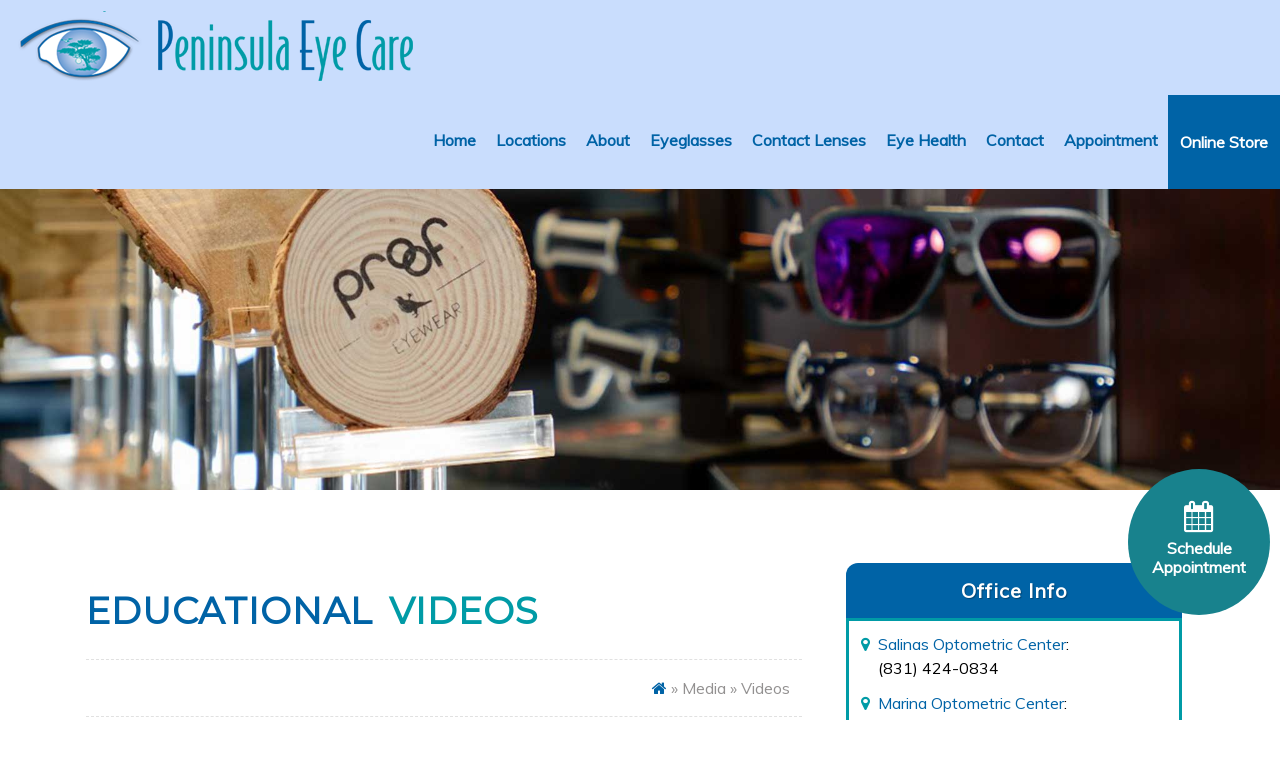

--- FILE ---
content_type: text/html
request_url: https://www.peninsulaeyecarecenters.com/videos.html
body_size: 3542
content:
<!doctype html>
<html lang="en-US">
<head>
<link rel="icon" type="image/x-icon" href="images/favicon.ico">
<meta charset="utf-8">
<meta name="viewport" content="width=device-width, initial-scale=1.0">

<title>Optical Health Care Videos in Marina | Optical Health Care Videos in Salinas | Eye Care Videos in Monterey</title>

<meta NAME ="description" content="Check out these videos to know more about optical health. If you need optical services in Marina, then contact Peninsula Eye Care today at (831) 384-6800." >

<meta NAME ="keywords" content="Optical Health Care Videos in Marina, Optical Health Care Videos in Salinas, Eye Care Videos in Monterey, Marina Optical Health Care Videos, Marina Eye Care Videos, Eye Care Videos 93933, Eye Care Videos in Marina" >

<meta property="og:title" content="Educational Videos" />
<meta property="og:url" content="https://www.peninsulaeyecarecenters.com" />
<meta property="og:type" content="Website" />
<meta property="og:description" content="Check out these videos to know more about optical health. If you need optical services in Marina, then contact Peninsula Eye Care today at (831) 384-6800." />
<meta property="og:image" content="images/doctors.jpg" />

<meta NAME="distribution" CONTENT="global">
<meta NAME="Language" CONTENT="English">
<meta NAME="Copyright" CONTENT="Peninsula Eye Care">
<meta NAME="author" CONTENT="Peninsula Eye Care">
<meta NAME="Publisher" CONTENT="Peninsula Eye Care">
<meta NAME="Designer" CONTENT="DoctorsInternet.com">
<meta NAME="Revisit-After" CONTENT="3 Days">
<meta NAME="audience" CONTENT="All">
<meta NAME="Robots" CONTENT="All">
<meta NAME="Geography" CONTENT="48 W Romie Lane, Salinas, CA 93901">
<meta NAME="Geography" CONTENT="271 Reservation Rd, Suite 202, Marina, CA 93933">
<meta NAME="Geography" CONTENT="700 Cass St, Suite 101, Monterey, CA 93940">
<meta NAME="city" CONTENT="Salinas">
<meta NAME="city" CONTENT="Marina">
<meta NAME="city" CONTENT="Monterey">
<meta NAME="state" CONTENT="California">
<meta NAME="zip" CONTENT="93901">
<meta NAME="zip" CONTENT="93933">
<meta NAME="zip" CONTENT="93940">
<meta NAME="country" CONTENT="USA">
<meta NAME="rating" CONTENT="General">
<meta HTTP-EQUIV="Expires" CONTENT="Never">
<meta HTTP-EQUIV="CACHE-CONTROL" CONTENT="PUBLIC">
<!-- /* CSS */ -->
<link rel="stylesheet" type="text/css" href="https://maxcdn.bootstrapcdn.com/font-awesome/4.6.3/css/font-awesome.min.css">
<link href="https://fonts.googleapis.com/css?family=Muli|Reem+Kufi|Montserrat" rel="stylesheet">
<link rel="stylesheet" type="text/css" href="css/normalize.css">
<link rel="stylesheet" type="text/css" href="css/styles.css">


<link rel="stylesheet" href="https://d3cjnvzgg90mok.cloudfront.net/docnet-player/css/perfect-scrollbar.min.css" />
<link rel="stylesheet" href="https://d3cjnvzgg90mok.cloudfront.net/docnet-player/css/player.css" />
<!-- /* JS */ -->
<script src="https://ajax.googleapis.com/ajax/libs/jquery/1.12.0/jquery.min.js"></script>
<script src="https://code.jquery.com/ui/1.12.1/jquery-ui.min.js"></script><script>
var multi = "yes";  
var locations = ["Salinas", "Marina","Monterey"]; 
var disableddates = [0,6]; //   

</script>
<!-- Global site tag (gtag.js) - Google Analytics -->
<script async src="https://www.googletagmanager.com/gtag/js?id=UA-57447796-1"></script>
<script>
  window.dataLayer = window.dataLayer || [];
  function gtag(){dataLayer.push(arguments);}
  gtag('js', new Date());

  gtag('config', 'UA-57447796-1');
</script>
<script async src="https://www.googletagmanager.com/gtag/js?id=UA-156579953-1">
</script>
<script>
  window.dataLayer = window.dataLayer || [];
  function gtag(){dataLayer.push(arguments);}
  gtag('js', new Date());

  gtag('config', 'UA-156579953-1');
</script>

</head>
<body>
<div id="container">
   <div id="topbar">
    <p>Salinas Optometric Center: <span><a href="tel:+18314240834">(831) 424-0834</a></span>
	  Marina Optometric Center: <span><a href="tel:+18313846800">(831) 384-6800</a></span>
	Monterey Optometric Center: <span><a href="tel:+18316417252">(831) 641-7252</a></span></p>
  </div>
  <div id="header">
    <div class="logo"> <a href="index.html">
      <img src="images/logo.png" alt="Marina Optometrist"  />
      </a> </div>
    <nav>
      <ul>
        <li class="skip"><a href="#content-wrap">Skip Navigation</a></li>
        <li> <a href="index.html">Home</a> </li>
		  <li class="dropdown"><a href="#">Locations</a>
          <ul>
            <li><a href="salinas-optometrist-office.html">Salinas Optometric Center</a></li>
            <li><a href="marina-optometrist-office.html">Marina Optometric Center</a></li>
            <li><a href="monterey-optometrist-office.html">Monterey Optometric Center</a></li>
          </ul>
        </li>
        <li class="dropdown"><a href="#">About</a>
          <ul>
            <li><a href="james-flickner-od.html">Our Staff</a></li>
            <!--<li><a href="new-optical-patient.html">New Patients</a></li>-->
            <li><a href="testimonials.html">Testimonials</a></li>
        <li><a href="eye-care-in-marina.html">Services</a></li>   
        <!--<li><a href="low-vision.html">Low Vision</a></li>--> 
          </ul>
        </li>  
         <li><a href="designer-frames-salinas.html">Eyeglasses</a></li>
              <li><a href="contact-lenses-monterey.html">Contact Lenses</a></li>    
        <li class="dropdown"><a href="eye-health.html">Eye Health</a>
          <ul>
  <li><a href="videos.html">Educational Videos</a></li>
        				 <li><a href="amblyopia.html">Amblyopia</a></li>
            <li><a href="anatomy-of-the-eye.html">Anatomy of the Eye</a></li>
            <li><a href="astigmatism.html">Astigmatism</a></li>
            <li><a href="cataracts.html">Cataracts</a></li>
            <li><a href="contact-lens-infection.html">Contact Lens Related Infections</a></li>
            <li><a href="diabetic-eye-care.html">Diabetic Retinopathy</a></li>
            <li><a href="farsightedness.html">Farsightedness</a></li>
            <li><a href="glaucoma.html">Glaucoma</a></li>
            <li><a href="keratoconus.html">Keratoconus</a></li>
            <li><a href="macular.html">Macular Degeneration</a></li>
            <li><a href="nearsightedness.html">Nearsightedness</a></li>
            <li><a href="presbyopia.html">Presbyopia</a></li>
            <li><a href="retinal-diagnostic-testing.html">Retinal Diagnostic Testing</a></li>
            <li><a href="strabismus.html">Strabismus</a></li>
            <li><a href="tears-and-detachments.html">Tears and Detachments</a></li>
    </ul>
        </li>
        <li><a href="contact-eye-doctor.html">Contact</a></li>
        <li><a href=" https://appointments.4patientcare.app/?CoverKey=6479&Source=Website&ReferredBy=Website" target="_blank" rel="noopener">Appointment</a></li>
		  <li><a class="store" href="https://shop.peninsulaeyecarecenters.com/
">Online Store</a></li>
      </ul>
    </nav>
  </div>
  <img src="images/top2.jpg" class="responsive" alt="Optometrist in Marina">
  
  
  <div id="content-wrap">
    <section class="smush service-wrap">
     <div class="col col2-3">
      <h1 class="page-title"><span>Educational</span> Videos</h1>
      <div id="breadcrumbs"><a href="index.html"><i class="fa fa-home"></i></a> &raquo; Media &raquo; Videos</div>
      <div id="player"></div>
      <div class="clear"></div>
    </div>
      <div class="col col1-3 sidebar"> <h3>Office Info</h3>
      <div class="widget office-info">
        <p class="add"><a href="salinas-optometrist-office.html">Salinas Optometric Center</a>:<br> <a href="tel:+18314240834">(831) 424-0834</a></p>    
	     <p class="add"><a href="marina-optometrist-office.html">Marina Optometric Center</a>:<br> <a href="tel:+18313846800">(831) 384-6800</a></p>    
	   <p class="add"><a href="monterey-optometrist-office.html">Monterey Optometric Center</a>:<br> <a href="tel:+18316417252">(831) 641-7252</a></p>       
        <a href=" https://appointments.4patientcare.app/?CoverKey=6479&Source=Website&ReferredBy=Website" target="_blank" rel="noopener" class="button button-blue">Request an Appointment</a> </div>
<div class="mobile-instruct">
			  <p>*Click desired day to expand</p>
		  </div>
      <div class="caption">Office Hours</div>
      <div id="table">
          <div class="header-row row"> <span class="cell primary">Day</span> <span class="cell">Open</span> <span class="cell">Close</span> </div>
          <div class="row">
            <input type="radio" name="expand">
            <span class="cell primary" data-label="Hours">Monday</span> <span class="cell" data-label="Open">9:00 am</span> <span class="cell" data-label="Close">5:00 pm</span> </div>
          <div class="row">
            <input type="radio" name="expand">
            <span class="cell primary" data-label="Hours">Tuesday</span> <span class="cell" data-label="Open">9:00 am</span> <span class="cell" data-label="Close">5:00 pm</span> </div>
          <div class="row">
            <input type="radio" name="expand">
            <span class="cell primary" data-label="Hours">Wednesday</span> <span class="cell" data-label="Open">9:00 am</span> <span class="cell" data-label="Close">5:00 pm</span> </div>
          <div class="row">
            <input type="radio" name="expand">
            <span class="cell primary" data-label="Hours">Thursday</span> <span class="cell" data-label="Open">9:00 am</span> <span class="cell" data-label="Close">5:00 pm</span> </div>
          <div class="row">
            <input type="radio" name="expand">
            <span class="cell primary" data-label="Hours">Friday</span> <span class="cell" data-label="Open">9:00 am</span> <span class="cell" data-label="Close">5:00 pm</span> </div>
        </div>
    </div>
      <div class="clear"></div>
    </section><footer> 
		<div class="footerthree">
			 <p><strong>Salinas Optometric Center</strong><br />
				 48 W Romie Lane <br />
        Salinas, CA 93901<br />
       <a href="tel:+18314240834">(831) 424-0834</a></p>
      <div id="footer-icons"> <a href="https://www.facebook.com/pages/Romie-Lane-Optometric-Center/291318637745221" target="_blank">
        <img src="images/social/facebook.png" alt="Facebook" width="60" height="90" />
        </a> <a href="http://tdi2u.com/pecsalocpjgmb" target="_blank">
        <img src="images/social/google.png" alt="Google" width="60" height="90" />
        </a> <a href="salinas-blog.php">
        <img src="images/social/blog.png" alt="Blog" width="60" height="90" />
          </a>
		  <a href="https://www.instagram.com/peninsula_eye_care/" target="_blank" rel="noopener">
          <img src="images/social/instagram.png" alt="Instagram" width="60" height="90" />
          </a>
		  </div>
	</div>
	  <div class="footerthree">
		   <p><strong>Marina Optometric Center</strong><br />
			  271 Reservation Rd, Suite 202<br />
        Marina, CA 93933<br />
        <a href="tel:+18313846800">(831) 384-6800</a></p>
      <div id="footer-icons"> <a href="https://www.facebook.com/PeninsulaEyeCareCenter" target="_blank"> <img src="images/social/facebook.png" alt="Facebook" width="60" height="90" /> </a> <a href="http://tdi2u.com/maocgmb" target="_blank"> <img src="images/social/google.png" alt="Google" width="60" height="90" /> </a> <a href="marina-blog.php"> <img src="images/social/blog.png" alt="Blog" width="60" height="90" />
          </a>
		  <a href="https://www.instagram.com/peninsula_eye_care/" target="_blank" rel="noopener">
          <img src="images/social/instagram.png" alt="Instagram" width="60" height="90" />
          </a>
		  </div>
	</div>
	<div class="footerthree">
		 <p><strong>Monterey Optometric Center</strong><br />
        700 Cass St, Suite 101<br />
        Monterey, CA 93940<br />
        <a href="tel:+18316417252">(831) 641-7252</a></p>
      <div id="footer-icons"> <a href="https://www.facebook.com/PeninsulaEyeCareCenter" target="_blank">
        <img src="images/social/facebook.png" alt="Facebook" width="60" height="90" />
        </a> <a href="https://tdi2u.com/mocpjgmb" target="_blank">
        <img src="images/social/google.png" alt="Google" width="60" height="90" />
        </a> <a href="monterey-blog.php">
        <img src="images/social/blog.png" alt="Blog" width="60" height="90" />
          </a>
		  <a href="https://www.instagram.com/peninsula_eye_care/" target="_blank" rel="noopener">
          <img src="images/social/instagram.png" alt="Instagram" width="60" height="90" />
          </a>
		  </div>
	</div>
      <p>&copy; Copyright Peninsula Eye Care. All Rights Reserved. <a href="accessibility-policy.html">Accessibility Policy</a> | <a href="pdf/privacy.pdf" target="_blank" rel="noopener">Notice of Privacy Practices</a>.</p>
      <p><a href="http://optical.doctorsinternet.com" target="_blank">Optometrist Website Design</a><br>Optical Health Care Videos in Marina | Optical Health Care Videos in Salinas | Eye Care Videos in Monterey</p>
    </footer>
  </div>
</div>

<script src="https://www.thedoctorsinternet.net/formAction.js"></script> 
<script src="https://www.thedoctorsinternet.net/testimonial/testimonials.js" ></script> 
<script src="js/scripts.min.js"></script>
<script src="https://d3cjnvzgg90mok.cloudfront.net/docnet-player/mediaelement/mediaelement-and-player.min.js"></script> 
<script src="https://d3cjnvzgg90mok.cloudfront.net/docnet-player/js/jquery-ui-1.11.4.sortable.min.js"></script> 
<script src="https://d3cjnvzgg90mok.cloudfront.net/docnet-player/js/jquery.ui.touch-punch-improved.js"></script> 
<script src="https://d3cjnvzgg90mok.cloudfront.net/docnet-player/js/jquery.hammer-full.min.js"></script> 
<script src="https://d3cjnvzgg90mok.cloudfront.net/docnet-player/js/perfect-scrollbar.jquery.min.js"></script> 
<script src="https://d3cjnvzgg90mok.cloudfront.net/docnet-player/js/player.min.js"></script> 
<script>
		var $app = $('#player').vim({
			showPlaylistThumbs: true,
			enableCache: false,
			vimeoFeed: true,
            fixPlayerOnScroll: false,
			vimeoOptions: {
				source: 'channel',
				channelID: '1055157'
			}
		});
</script>

<script type='text/javascript'>var _userway_config = { position: 5, color: '#053e67', language: 'en',  account: '72Ve6c8l9z'};</script>
<script type='text/javascript' src='https://cdn.userway.org/widget.js'></script>
<script type='text/javascript' src='https://www.thedoctorsinternet.net/base.js'></script>
<a href=" https://appointments.4patientcare.app/?CoverKey=6479&Source=Website&ReferredBy=Website" target="_blank" rel="noopener" class="floating-appt"><i class="fa fa-calendar"></i><span>Schedule<br />Appointment</span></a>
</body>
</html>

--- FILE ---
content_type: text/html; charset=UTF-8
request_url: https://referrals.di-api.com/
body_size: 97
content:
93018474

--- FILE ---
content_type: text/css
request_url: https://www.peninsulaeyecarecenters.com/css/normalize.css
body_size: 936
content:
*{padding:0;margin:0;box-sizing:border-box}
html{font-family:sans-serif;-ms-text-size-adjust:100%;-webkit-text-size-adjust:100%;}
body{margin:0;}
article,aside,details, figcaption,figure,footer,header,main, menu,nav,section,summary{display:block;}
audio,canvas,progress,video{display:inline-block;}
audio:not([controls]){display:none;height:0;}
progress{vertical-align:baseline;}
template, [hidden]{display:none;}
a{background-color:transparent;-webkit-text-decoration-skip:objects;}
a:active,a:hover{outline-width:0;}
abbr[title]{border-bottom:none;text-decoration:underline;text-decoration:underline dotted;}
b,strong{font-weight:inherit;}
b,strong{font-weight:bolder;}
dfn{font-style:italic;}
h1{font-size:2em;margin:0.67em 0;}
mark{background-color:#ff0;color:#000;}
small{font-size:80%;}
sub,sup{font-size:75%;line-height:0;position:relative;vertical-align:baseline;}
sub{bottom:-0.25em;}
sup{top:-0.5em;}
img{border-style:none;}
svg:not(:root){overflow:hidden;}
code,kbd,pre,samp{font-family:monospace, monospace;font-size:1em;}
figure{margin:1em 40px;}
hr{box-sizing:content-box;height:0;overflow:visible;}
button,input,select,textarea{font:inherit;margin:0;}
optgroup{font-weight:bold;}
button,input{overflow:visible;}
button,select{text-transform:none;}
button,html [type="button"], [type="reset"],[type="submit"]{-webkit-appearance:button;}
button::-moz-focus-inner,[type="button"]::-moz-focus-inner,[type="reset"]::-moz-focus-inner,[type="submit"]::-moz-focus-inner{border-style:none;padding:0;}
button:-moz-focusring,[type="button"]:-moz-focusring,[type="reset"]:-moz-focusring,[type="submit"]:-moz-focusring{outline:1px dotted ButtonText;}
fieldset{border:1px solid #c0c0c0;margin:0 2px;padding:0.35em 0.625em 0.75em;}
legend{box-sizing:border-box;color:inherit;display:table;max-width:100%;padding:0;white-space:normal;}
textarea{overflow:auto;}
[type="checkbox"],[type="radio"]{box-sizing:border-box;padding:0;}
[type="number"]::-webkit-inner-spin-button,[type="number"]::-webkit-outer-spin-button{height:auto;}
[type="search"]{-webkit-appearance:textfield;outline-offset:-2px;}
[type="search"]::-webkit-search-cancel-button,[type="search"]::-webkit-search-decoration{-webkit-appearance:none;}
::-webkit-input-placeholder{color:inherit;opacity:0.54;}
::-webkit-file-upload-button{-webkit-appearance:button;font:inherit;}
table {border-collapse: collapse;border-spacing:0;}
abbr, acronym {border: 0;}
ol,ul{list-style-type: none}
q:before, q:after {content: '';}
caption, th {text-align: left;}

--- FILE ---
content_type: text/css
request_url: https://www.peninsulaeyecarecenters.com/css/styles.css
body_size: 7263
content:
body{line-height:1.5em;font-family:'Muli', sans-serif;}
input{padding:8px 8px 9px;}
img{max-width:100%}
a{text-decoration:none;color:#0063a6}
a:hover{color:#96969C}
p{margin:11px 0;}
hr.health {border:0;border-bottom:1px dashed #18828D;margin:22px 0 12px}
.clear, .clr{clear:both;padding:0;height:0;margin:0;}
.container{width:100%;position:relative;z-index:100;margin:40px auto;}
.main{width:90%;margin:0 auto;position:relative;}
#logo{text-align:center}
#logo img{max-width:100%}
#menu{position:fixed;background:linear-gradient(rgba(3,82,123,.5), rgba(3,82,123,1)), url(../images/menu-bg.jpg);background-repeat:repeat;background-position:center top;left:0;height:100%;width:270px;box-sizing:border-box;padding:30px 19px;overflow-y:scroll;}
#menu p{color:#fff}
#menu a{color:#fff;}
#menu a[href*=tel]{color:#fff;font-weight:bold;}
#menu nav ul{list-style-type:none;text-indent:0;margin-left:0;padding-left:0;}
#menu nav ul li a{color:#fefefe;font-size:16px;text-decoration:none;padding:6px 10px;display:block;text-align:left;text-transform:uppercase;text-shadow:0 1px 1px #555;transition:all ease .2s;}
#menu nav ul li a:hover{color:#fff;background:rgba(255,255,255,.2)}
#menu nav ul li{position:relative}
#menu nav ul li ul{border-bottom-left-radius:8px;border-bottom-right-radius:8px;width:100%;background:#316079;float:left;left:0;opacity:0;position:absolute;top:10px;visibility:hidden;z-index:1;-webkit-transition:all .3s ease;-moz-transition:all .3s ease;-ms-transition:all .3s ease;-o-transition:all .3s ease;transition:all .3s ease;}
#menu nav ul li ul a{padding:5px 15px;}
#menu nav ul li ul a:hover{background:rgba(0,0,0,.5);}
#menu nav ul li ul li a{border-bottom:1px solid #2c566c;border-top:1px solid #456f86;}
#menu nav ul li ul li:last-of-type a{border-bottom-left-radius:8px;border-bottom-right-radius:8px;border-bottom:0;}
#menu nav ul li:hover ul{opacity:1;top:33px;visibility:visible;}
ul li.has-child > a:after{content:'▾';margin-left:6px;}
#address p{font-size:20px;text-shadow:0 1px 1px #555;text-align:center}
#address{margin:42px 0;}
#address p{margin:3px 0 8px;text-align:center;}
#side-social{margin:20px 0;text-align:center}
#side-social a{font-size:16px;display:inline-block;margin:6px;background:#fff;color:#215570;padding:3px 6px 3px 3px;border-radius:4px;transition:all ease .3s;}
#side-social a:hover{color:#fff;background:#215570;}
#side-social a i{font-size:.9em;margin-right:5px;background:#215570;color:#fff;padding:8px;}
#content-wrap{width:100%;float:left;overflow:hidden}
.smush{width:90%;margin:0 auto;position:relative;padding:25px 0;}
.inner-container{width:80%;margin:0 auto;position:relative;padding:25px 0;}
h2{color:#276D91;line-height:1.3em; margin-top: 30px}
h2.title{font-size:38px;line-height:1.3em;word-spacing:2px;margin-bottom:12px;font-family:'Montserrat', sans-serif;text-transform:uppercase}
.content-heading{font-weight:bold;text-transform:uppercase;letter-spacing:1px;color:#276D91}
.line{background:#DBDBDB;padding:1px 3px;width:22px;}
.line-center{margin:0 auto;}
.img-right{float:right;margin:0 0 16px 16px;}
.img-left{float:left;margin:0 16px 16px 0;}
.img-center{display:block;margin:16px auto;}
.home-services{background:#18828D;padding:20px 0;text-align:center}
.home-services h2.title, .home-services p{color:#fff;}
#services-columns{display:flex;justify-content:space-around;margin:50px 0;}
.col{float:left;padding:22px;}
.col3{width:33%;}
.col3 img{max-width:100%;}
.col2-3{width:66%;}
.col1-3{width:33%;}
.col.col2-3 ul{list-style:disc outside;margin-left:28px; color:#000}
.service h3{text-transform:uppercase;letter-spacing:1px;font-family:'Montserrat', sans-serif;}
.service a{opacity:1;transition:all .25s ease-in-out;-moz-transition:all .25s ease-in-out;-webkit-transition:all .25s ease-in-out;}
.service a:hover{opacity:.7;}
.list-left, .list-right{width:300px;float:left;margin:12px 0;list-style-type:square;color:#18828D;font-size:16px;}
.list-left li, .list-right li{margin:10px 0;}
.list-left span, .list-right span{color:#000;font-size:22px;}
.button{padding:10px 18px;text-align:center;margin-top:10px;display:inline-block;text-transform:uppercase;letter-spacing:1px;transition:all ease .4s;font-size:14px;}
.sidebar .button{display:block;margin:12px 0;}
.button-inverse{background:none;color:#18828D;border:1px solid #009ba6;}
.button-inverse:hover{background:#009ba6;color:#fff}
.button-blue{background:#0063a6;color:#fff;}
.button-blue:hover{background:#F6F6F3;color:#222;}
.button-white{background:#009ba6;color:#fff;}
.button-white:hover{background:#fff;color:#009ba6;}
#button-blue{background:#009ba6 !important;}
#button-blue:hover{background:#fff !important;color:#009ba6 !important}
#home-map{position:relative;background:linear-gradient(rgba(0,0,0,.5),rgba(0,0,0,.5)), url(../images/map.jpg) no-repeat left center;background-size:cover;text-align:center;padding:60px 12px;}
#home-map p{color:#fff;font-size:calc(18px + 1vw);line-height:1.3em;font-family:'Montserrat', sans-serif;text-shadow:0 -1px 0 rgba(0,0,0,0.2)}
#home-map a.tel{transition:all ease .4s;color:#fff;font-weight:bold;font-size:calc(26px + 1vw);}
#home-directions{float:left;width:50%;box-sizing:border-box;padding:20px 0 20px 30px;}
#hero{background:linear-gradient(rgba(255,255,255,.6), rgba(255,255,255,.6)), url(../images/welcome-bg-color.jpg);background-attachment:fixed;background-position:center center;background-size:cover;padding:30px;text-align:center;}
#hero #inner-border{padding:120px 12px;border:4px double rgba(255,255,255,.3);}
#hero address{font-style:normal;font-size:26px;line-height:1.3em;font-family:'Montserrat', sans-serif;color:#009ba6;}
#hero address a{color:#0063a6;font-weight:bold;}
h1.welcome{color:#276D91;font-size:calc(24px + 1vw);line-height:1.3em;font-family:'Montserrat', sans-serif;text-align:center;margin:30px 0 40px;}
#page-header{background:#0063a6;padding:20px 12px;clear:both;position:relative;border-bottom:5px solid #009ba6}
#page-header h1.page-title{color:#fff;text-align:center;text-shadow:0 1px 0 #333;}
#page-header .diamond{position:absolute;bottom:-17.5px;left:50%;margin-left:-15px;background:#009ba6;width:30px;height:30px;transform:rotate(45deg);}
h1.page-title{color:#009ba6;font-size:calc(24px + 1vw);line-height:1.3em;font-family:'Montserrat', sans-serif;text-transform:uppercase;letter-spacing:1px;word-spacing:5px}
h1.page-title span{color:#0063a6;}
.inner-logo{margin:12px auto;display:block}
#breadcrumbs{text-align:right;color:#939191;border-top:1px dashed #e1e1e1;border-bottom:1px dashed #e1e1e1;padding:20px 12px;line-height:1em;margin-bottom:22px;}
#breadcrumbs a{color:#0063a6;transition:all ease .3s;}
#breadcrumbs a:hover{text-decoration:underline}
a.inner-request{float:right}
img.round{position:absolute;bottom:-20px;left:50%;margin-left:-54px;z-index:2;}
img.round-bottom{position:absolute;bottom:-50px;left:50%;margin-left:-54px;z-index:2;}
img.border{border:1px solid #eaeaea;padding:6px;}
#home-reviews{background:#fff;padding:32px 12px 52px;text-align:center;margin-top:-4px;}
#home-reviews .text{margin:30px 0 50px;}
#home-reviews a{padding:12px;text-align:center;display:inline-block;margin:6px;color:#fff;border-bottom:3px solid rgba(0,0,0,.4);border-radius:4px;transition:all ease .3s;}
.review{background:#e5e5e5;padding:22px 22px 52px;text-align:center;margin:12px 12px 120px;vertical-align:top;position:relative}
.sig{position:absolute;bottom:-110px;left:50%;margin-left:-50px;}
.sig p{font-weight:bold}
.button-bundle a{padding:12px;text-align:center;display:inline-block;margin:6px;color:#fff;border-bottom:3px solid rgba(0,0,0,.4);border-radius:4px;transition:all ease .3s;}
#home-reviews a.yelp, .button-bundle a.yelp{background:#D32323;}
#home-reviews a.yelp:hover, .button-bundle a.yelp:hover{background:#7E1515;}
#home-reviews a.google, .button-bundle a.google{background:#D04136;}
#home-reviews a.google:hover, .button-bundle a.google:hover{background:#842E27;}
#home-reviews a.facebook, .button-bundle a.facebook{background:#3B5997;}
#home-reviews a.facebook:hover, .button-bundle a.facebook:hover{background:#23355A;}
#home-reviews a.website, .button-bundle a.website{background:forestgreen;}
#home-reviews a.website:hover, .button-bundle a.website:hover{background:#145214;}
footer{text-align:center;font-size:14px;padding:30px 12px;background:#0063a6;color:#fff;}
footer a img{transition:all ease .3s;opacity:1;}
footer a:hover img{opacity:.7;}
footer a, footer p{color:#fff;}
footer a:hover{text-decoration:none;}
footer p a:hover{text-decoration:underline}
#footer-icons{text-align:center;display:block;margin:12px auto;}
#footer-icons a img{margin:8px;}
#contact-box{display:flex;justify-content:space-around;margin-top:33px}
#contact-box .col3{text-align:center}
#contact-box i.fa-circle{color:#0063a6}
#contact-box i{color:#fff}
#button-blue{width:100% !important}
.smile{width:49%;box-sizing:border-box;padding:12px;text-align:center;display:inline-block;vertical-align:top}
.smile h2{font-weight:normal;letter-spacing:1px;border-bottom:0 !important;font-family:'Montserrat', sans-serif;}
#poptitleT{padding-bottom:12px}
.cd-container{width:90%;max-width:768px;margin:2em auto;}
.cd-container::after{content:'';display:table;clear:both;}
.cd-top{display:inline-block;height:40px;width:40px;position:fixed;bottom:40px;right:10px;box-shadow:0 0 10px rgba(0, 0, 0, 0.05);overflow:hidden;text-indent:100%;white-space:nowrap;background:rgba(0, 0, 0, 0.8) url(../images/cd-top-arrow.png) no-repeat center 50%;visibility:hidden;opacity:0;-webkit-transition:opacity .3s 0s, visibility 0s .3s;-moz-transition:opacity .3s 0s, visibility 0s .3s;transition:opacity .3s 0s, visibility 0s .3s;}
.cd-top.cd-is-visible, .cd-top.cd-fade-out, .no-touch .cd-top:hover, .cd-top:hover{-webkit-transition:opacity .3s 0s, visibility 0s 0s;-moz-transition:opacity .3s 0s, visibility 0s 0s;transition:opacity .3s 0s, visibility 0s 0s;}
.cd-top.cd-is-visible{visibility:visible;opacity:1;}
.cd-top.cd-fade-out{opacity:.5;}
.no-touch .cd-top:hover, .cd-top:hover{background-color:#000;opacity:1;}
.content{margin:0 auto;width:100%;position:relative;}
.more ul{text-transform:uppercase;font-size:13px;padding:50px 0px 30px 0px;height:30px;clear:both;width:1000px;margin:10px auto 0 auto;color:#000;}
.more ul li{float:left;margin:0px 2px;}
.more ul li.selected a,.more ul li.selected a:hover{background:#000;color:#fff;text-shadow:none;}
.more ul li a{text-shadow:1px 1px 1px #fff;color:#555;background:#f7f7f7;padding:3px 6px;-moz-box-shadow:1px 1px 2px #aaa;-webkit-box-shadow:1px 1px 2px #aaa;box-shadow:1px 1px 2px #aaa;}
.more ul li a:hover{background:#000;color:#fff;text-shadow:none;}
.service-wrap{margin-top:20px;}
.service{position:relative;width:100%;height:auto;background-color:#f5f5f5;}
.service > a{display:block;padding:20px 15px;text-decoration:none;color:#555;font-weight:600;font-size:22px;border-bottom:1px solid #ddd;-webkit-transition:all 0.2s linear;-moz-transition:all 0.2s linear;transition:all 0.2s linear;}
.service > a i{position:relative;float:right;margin-top:4px;color:#666;}
.service > a.active{background-color:#009ba6;color:#fff;}
.service > a.active i{color:#fff;}
.content{position:relative;width:100%;height:auto;background-color:#fff;border-bottom:1px solid #ddd;display:none;}
.content p{padding:10px 15px;margin:0;color:#333;}
#va-accordion{max-width:100%;}
.va-container{position:relative;margin:70px auto 35px;border:5px solid rgba(255,255,255,.5)}
.va-wrapper{width:100%;height:100%;position:relative;overflow:hidden;background:#000;}
.va-slice{cursor:pointer;position:absolute;width:100%;left:0px;overflow:hidden;}
.va-slice-1{background:linear-gradient(rgba(0,0,0,.4), rgba(0,0,0,.6)), url(../images/1.jpg) no-repeat center center;}
.va-slice-2{background:linear-gradient(rgba(0,0,0,.4), rgba(0,0,0,.6)), url(../images/2.jpg) no-repeat center center;}
.va-slice-3{background:linear-gradient(rgba(0,0,0,.4), rgba(0,0,0,.6)), url(../images/3.jpg) no-repeat center center;}
.va-slice-4{background:linear-gradient(rgba(0,0,0,.4), rgba(0,0,0,.6)), url(../images/4.jpg) no-repeat center center;}
.va-slice-5{background:linear-gradient(rgba(0,0,0,.4), rgba(0,0,0,.4)), url(../images/5.jpg) no-repeat center center;}
.va-slice-color-1{background-color:#97c5eb;}
.va-slice-color-2{background-color:#68ace5;}
.va-slice-color-3{background-color:#0072cf;}
.va-slice-color-4{background-color:#0039a6;}
.va-slice-color-5{background-color:#00338e;}
.va-slice-color-6{background-color:#002c76;}
.va-slice-color-7{background-color:#002144;}
.va-title{font-family:Montserrat, sans-serif;text-transform:uppercase;font-size:30px; line-height: 40px; color:#fff;text-shadow:0px 1px 1px #222;padding:0 12px}
.va-content{display:none;padding:0 25px;}
.va-slice p{font-size:17px;width:35%;line-height:1.3em;color:#fff;text-align:left;font-family:Georgia, serif;}
.va-slice ul{margin-top:20px;}
.va-slice ul li{float:left;margin:12px 2px;}
.va-slice ul li a{background:#009ba6;color:#fff;padding:10px 18px;font-size:14px;font-family:'PT Sans', sans-serif;text-transform:uppercase;transition:all ease .3s;}
.va-slice ul li a:hover{background:#fff;color:#009ba6;text-shadow:none;}
.va-nav span{width:40px;height:25px;background:transparent url(../images/prev-wh.png) no-repeat center center;position:absolute;top:-35px;left:50%;margin-left:-20px;text-indent:-9000px;opacity:0.7;cursor:pointer;display:none;z-index:100;}
.va-nav span.va-nav-next{background-image:url(../images/next-wh.png);top:auto;bottom:-35px;}
.va-nav span:hover{opacity:1.0;}
/** Responsive Table **/
#table{display:table;width:100%;background:#fff;margin:0;box-sizing:border-box;border:3px solid #009ba6;border-bottom-left-radius:12px;border-bottom-right-radius:12px;}
.mobile-instruct{display: none;font-style: italic}
.sidebar .widget{width:100%;border:3px solid #009ba6;border-bottom-left-radius:12px;border-bottom-right-radius:12px;margin:0 0 22px;padding:0 12px;}
.sidebar .office-info p{padding-left:17px;position:relative}
.sidebar p.add:before{content:"\f041";font-family:FontAwesome;font-style:normal;font-weight:normal;text-decoration:inherit;color:#009ba6;position:absolute;left:0}
.sidebar p.tel{font-weight:bold}
.sidebar p.tel:before{content:"\f095";font-family:FontAwesome;font-style:normal;font-weight:normal;text-decoration:inherit;color:#009ba6;position:absolute;left:0}
.caption, .sidebar h3{display:block;width:100%;background:#0063a6;text-align:center;font-weight:bold;color:#fff;font-size:20px;line-height:55px;text-shadow:1px 1px 1px rgba(0,0,0,.3);box-sizing:border-box;border-top-left-radius:12px;border-top-right-radius:12px;letter-spacing:1px;}
.header-row{background:#18828D;color:#fff;}
.row{display:table-row;}
.cell{display:table-cell;padding:6px;border-bottom:1px solid #e5e5e5;text-align:center;}
.row:last-of-type .cell{border-bottom:0;}
.primary{text-align:left;}
input[type="radio"], input[type="checkbox"]{display:none;}
.health-list{list-style-type:disc;margin:12px 0 12px 22px;}
.result{margin-bottom:22px;}
#topbar{background:#0063a6;padding:4px 11px;display:none;}
#topbar p{text-align:center;color:#fff;font-size:14px;padding:0;margin:0;}
#topbar p span{font-weight:bold;color:#fff;display:block;}
#topbar p span a{background:none;color:inherit;padding:0;margin:0;border:0;}
#topbar p span a:hover{background:none;color:#fff;}
#header{background:#C9DDFD;width:100%;position:relative}
#header:after{content:"";clear:both;display:block}
.search{float:right;padding:30px}
input{border:none;padding:10px;border-radius:20px; border: 1px solid #000}
.logo{float:left;padding:10px 0 0px}
.logo a{font-size:28px;display:block;padding:0 0 0 10px}
.logo img{max-width:100%;}
nav{float:right;}
nav>ul{float:left;position:relative}
nav li{list-style:none;float:left}
nav .dropdown{position:relative}
nav li a{float:left;padding:10px;color:#0063a6; font-weight: bold; line-height: 70px}
nav li a:hover{background:#18828D; color:#fff}
nav li ul{display:none}
nav .dropdown li a:hover {color: #767676}
nav .dropdown li a {line-height: 16px}
nav li:hover ul{display:inline}
nav li li{float:none}
nav .dropdown ul{position:absolute;left:0;top:100%;background:#fff;padding:20px 0;border-bottom:3px solid #0063a6;z-index:2001}
nav .dropdown li{white-space:nowrap}
nav .dropdown li a{padding:10px 35px;font-size:13px;min-width:200px}
nav .mega-dropdown{width:100%;position:absolute;top:100%;left:0;background:#fff;overflow:hidden;padding:20px 35px;border-bottom:3px solid #34495e;z-index:2001}
nav li li a, nav li li strong{float:none;color:#333;display:block;padding:8px 10px;border-radius:3px;font-size:13px}
nav li li a:hover{background:#bdc3c7;background:#FAFBFB}
.mega-col{width:25%;float:left}
#menu-icon{position:absolute;right:0;top:50%;margin-top:-12px;margin-right:20px;display:none}
#menu-icon span{border:2px solid #404041;width:30px;margin-bottom:5px;display:block;-webkit-transition:all .2s;transition:all .1s}
#address-bar{background:#0063a6;}
#address-bar .smush{padding:0;}
#address-bar .col.col1-3{text-align:center}
#address-bar span{display:inline-block;vertical-align:middle;}
#address-bar p{color:#fff;margin:0; display:inline-block;vertical-align:middle;text-align:left; line-height: 20px}
#address-bar .fa-circle{color:#fff;}
#address-bar .fa-stack-1x{color:#0063a6}
#address-bar .button{margin-top:0;}
.skip{position:absolute;top:-1000px;left:-1000px;height:1px;width:1px;text-align:left;overflow:hidden;}
.skip:active, .skip:focus, .skip:hover{left:0;top:0;width:auto;height:auto;overflow:visible;}
option[value*="#content-wrap"], option[value*="#main-content"]{display:none;}
option[value*="#content-wrap"]:hover , option[value*="#main-content"]:hover{display:block;}
.demo-2 .sl-slider-wrapper{width:100%;height:600px;overflow:hidden;position:relative;}
.demo-2 .sl-slider h2, .demo-2 .sl-slider blockquote{padding:280px 30px 10px 60px;width:80%;max-width:960px;color:#fff;margin:0 auto;position:relative;z-index:100;line-height:1em;}
.demo-2 .sl-slider h2{font-size:35px;text-shadow:0 -1px 0 rgba(0,0,0,0.2); text-transform: uppercase}
.demo-2 .sl-slider blockquote{font-size:25px;line-height:1.2em;padding-top:10px;font-weight:300;text-shadow:0 -1px 0 rgba(0,0,0,0.2);text-transform: uppercase}
.demo-2 .sl-slider blockquote cite{font-size:16px;font-weight:700;font-style:normal;text-transform:uppercase;letter-spacing:5px;padding-top:30px;display:inline-block;}
.demo-2 .bg-img{padding:200px;-webkit-box-sizing:content-box;-moz-box-sizing:content-box;box-sizing:content-box;position:absolute;top:-200px;left:-200px;width:100%;height:100%;-webkit-background-size:cover;-moz-background-size:cover;background-size:cover;background-position:center center;}
.nav-arrows span{position:absolute;z-index:2000;top:50%;width:40px;height:40px;border:8px solid #ddd;border:8px solid rgba(150,150,150,0.4);text-indent:-90000px;margin-top:-40px;cursor:pointer;-webkit-transform:rotate(45deg);-moz-transform:rotate(45deg);-o-transform:rotate(45deg);-ms-transform:rotate(45deg);transform:rotate(45deg);}
.nav-arrows span:hover{border-color:rgba(150,150,150,0.9);}
.nav-arrows span.nav-arrow-prev{left:5%;border-right:none;border-top:none;}
.nav-arrows span.nav-arrow-next{right:5%;border-left:none;border-bottom:none;}
.nav-dots{text-align:center;position:absolute;bottom:2%;width:100%;left:0;z-index:1000;}
.nav-dots span{display:inline-block;position:relative;width:16px;height:16px;border-radius:50%;margin:3px;background:#ddd;background:rgba(150,150,150,0.4);cursor:pointer;box-shadow:0 1px 1px rgba(255,255,255,0.4), inset 0 1px 1px rgba(0,0,0,0.1);}
.demo-2 .nav-dots span{background:rgba(150,150,150,0.1);margin:6px;-webkit-transition:all 0.2s;-moz-transition:all 0.2s;-ms-transition:all 0.2s;-o-transition:all 0.2s;transition:all 0.2s;box-shadow:0 1px 1px rgba(255,255,255,0.4), inset 0 1px 1px rgba(0,0,0,0.1), 0 0 0 2px rgba(255,255,255,0.5);}
.demo-2 .nav-dots span.nav-dot-current, .demo-2 .nav-dots span:hover{box-shadow:0 1px 1px rgba(255,255,255,0.4), inset 0 1px 1px rgba(0,0,0,0.1), 0 0 0 5px rgba(255,255,255,0.5);}
.nav-dots span.nav-dot-current:after{content:"";position:absolute;width:10px;height:10px;top:3px;left:3px;border-radius:50%;background:rgba(255,255,255,0.8);}
.demo-2 .bg-img-1{background:linear-gradient(rgba(0,0,0,.5), rgba(0,0,0,.5)), url(../images/slider11.png) center center; background-repeat:no-repeat}
.demo-2 .bg-img-2{background:linear-gradient(rgba(0,0,0,.5), rgba(0,0,0,.5)), url("../images/slider11.jpg") center center;background-repeat:no-repeat}
.demo-2 .bg-img-3{background:linear-gradient(rgba(0,0,0,.5), rgba(0,0,0,.5)), url(../images/slider12.jpg) center center;background-repeat:no-repeat}
/*.demo-2 .bg-img-4{background:linear-gradient(rgba(0,0,0,.5), rgba(0,0,0,.5)), url(../images/slider4.jpg);background-size:cover}
.demo-2 .bg-img-5{background:linear-gradient(rgba(0,0,0,.5), rgba(0,0,0,.5)), url(../images/slider5.jpg);background-size:cover}*/
.sl-trans-elems .deco{-webkit-animation:roll 1s ease-out both, fadeIn 1s ease-out both;-moz-animation:roll 1s ease-out both, fadeIn 1s ease-out both;-o-animation:roll 1s ease-out both, fadeIn 1s ease-out both;-ms-animation:roll 1s ease-out both, fadeIn 1s ease-out both;animation:roll 1s ease-out both, fadeIn 1s ease-out both;}
.sl-trans-elems h2{-webkit-animation:moveUp 1s ease-in-out both;-moz-animation:moveUp 1s ease-in-out both;-o-animation:moveUp 1s ease-in-out both;-ms-animation:moveUp 1s ease-in-out both;animation:moveUp 1s ease-in-out both;}
.sl-trans-elems blockquote{-webkit-animation:fadeIn 0.5s linear 0.5s both;-moz-animation:fadeIn 0.5s linear 0.5s both;-o-animation:fadeIn 0.5s linear 0.5s both;-ms-animation:fadeIn 0.5s linear 0.5s both;animation:fadeIn 0.5s linear 0.5s both;}
.sl-trans-back-elems .deco{-webkit-animation:scaleDown 1s ease-in-out both;-moz-animation:scaleDown 1s ease-in-out both;-o-animation:scaleDown 1s ease-in-out both;-ms-animation:scaleDown 1s ease-in-out both;animation:scaleDown 1s ease-in-out both;}
.sl-trans-back-elems h2{-webkit-animation:fadeOut 1s ease-in-out both;-moz-animation:fadeOut 1s ease-in-out both;-o-animation:fadeOut 1s ease-in-out both;-ms-animation:fadeOut 1s ease-in-out both;animation:fadeOut 1s ease-in-out both;}
.sl-trans-back-elems blockquote{-webkit-animation:fadeOut 1s linear both;-moz-animation:fadeOut 1s linear both;-o-animation:fadeOut 1s linear both;-ms-animation:fadeOut 1s linear both;animation:fadeOut 1s linear both;}
@-webkit-keyframes roll{0%{-webkit-transform:translateX(500px) rotate(360deg);}
 100%{-webkit-transform:translateX(0px) rotate(0deg);}
}
@-moz-keyframes roll{0%{-moz-transform:translateX(500px) rotate(360deg);opacity:0;}
 100%{-moz-transform:translateX(0px) rotate(0deg);opacity:1;}
}
@-o-keyframes roll{0%{-o-transform:translateX(500px) rotate(360deg);opacity:0;}
 100%{-o-transform:translateX(0px) rotate(0deg);opacity:1;}
}
@-ms-keyframes roll{0%{-ms-transform:translateX(500px) rotate(360deg);opacity:0;}
 100%{-ms-transform:translateX(0px) rotate(0deg);opacity:1;}
}
@keyframes roll{0%{transform:translateX(500px) rotate(360deg);opacity:0;}
 100%{transform:translateX(0px) rotate(0deg);opacity:1;}
}
@-webkit-keyframes moveUp{0%{-webkit-transform:translateY(40px);}
 100%{-webkit-transform:translateY(0px);}
}
@-moz-keyframes moveUp{0%{-moz-transform:translateY(40px);}
 100%{-moz-transform:translateY(0px);}
}
@-o-keyframes moveUp{0%{-o-transform:translateY(40px);}
 100%{-o-transform:translateY(0px);}
}
@-ms-keyframes moveUp{0%{-ms-transform:translateY(40px);}
 100%{-ms-transform:translateY(0px);}
}
@keyframes moveUp{0%{transform:translateY(40px);}
 100%{transform:translateY(0px);}
}
@-webkit-keyframes fadeIn{0%{opacity:0;}
 100%{opacity:1;}
}
@-moz-keyframes fadeIn{0%{opacity:0;}
 100%{opacity:1;}
}
@-o-keyframes fadeIn{0%{opacity:0;}
 100%{opacity:1;}
}
@-ms-keyframes fadeIn{0%{opacity:0;}
 100%{opacity:1;}
}
@keyframes fadeIn{0%{opacity:0;}
 100%{opacity:1;}
}
@-webkit-keyframes scaleDown{0%{-webkit-transform:scale(1);}
 100%{-webkit-transform:scale(0.5);}
}
@-moz-keyframes scaleDown{0%{-moz-transform:scale(1);}
 100%{-moz-transform:scale(0.5);}
}
@-o-keyframes scaleDown{0%{-o-transform:scale(1);}
 100%{-o-transform:scale(0.5);}
}
@-ms-keyframes scaleDown{0%{-ms-transform:scale(1);}
 100%{-ms-transform:scale(0.5);}
}
@keyframes scaleDown{0%{transform:scale(1);}
 100%{transform:scale(0.5);}
}
@-webkit-keyframes fadeOut{0%{opacity:1;}
 100%{opacity:0;}
}
@-moz-keyframes fadeOut{0%{opacity:1;}
 100%{opacity:0;}
}
@-o-keyframes fadeOut{0%{opacity:1;}
 100%{opacity:0;}
}
@-ms-keyframes fadeOut{0%{opacity:1;}
 100%{opacity:0;}
}
@keyframes fadeOut{0%{opacity:1;}
 100%{opacity:0;}
}
@media only screen and (max-width:760px){#table{display:block;margin:0;border-bottom-left-radius:0;border-bottom-right-radius:0;}
.mobile-instruct{display: block;}
.caption{text-align:center;padding-left:0;line-height:44px;border-bottom:2px solid #999;}
.row{position:relative;display:block;}
.header-row{display:none;}
.cell{display:block;border:none;position:relative;line-height:40px;text-align:left;}
.primary:after{content:"";display:block;position:absolute;right:20px;top:18px;z-index:2;width:0;height:0;border-top:10px solid transparent;border-bottom:10px solid transparent;border-right:10px solid #ccc;}
.cell:nth-of-type(n+2){display:none;}
input[type="radio"], input[type="checkbox"]{display:block;position:absolute;z-index:1;width:99%;height:100%;opacity:0;}
input[type="radio"]:checked, input[type="checkbox"]:checked{z-index:-1;}
input[type="radio"]:checked ~ .cell, input[type="checkbox"]:checked ~ .cell{display:block;border-bottom:1px solid #eee;}
input[type="radio"]:checked ~ .cell:nth-of-type(n+2), input[type="checkbox"]:checked ~ .cell:nth-of-type(n+2){background:#e0e0e0;}
input[type="radio"]:checked ~ .cell:nth-of-type(n+2):before, input[type="checkbox"]:checked ~ .cell:nth-of-type(n+2):before{content:attr(data-label);display:inline-block;width:60px;background:#999;border-radius:10px;height:20px;margin-right:10px;font-size:12px;line-height:20px;text-align:center;color:white;}
input[type="radio"]:checked ~ .primary, input[type="checkbox"]:checked ~ .primary{border-bottom:2px solid #999;}
input[type="radio"]:checked ~ .primary:after, input[type="checkbox"]:checked ~ .primary:after{position:absolute;right:18px;top:22px;border-right:10px solid transparent;border-left:10px solid transparent;border-top:10px solid #ccc;z-index:2;}
}
@media screen and (max-width:660px){.demo-2 .sl-slider-wrapper{height:500px;}
.demo-2 .sl-slider h2{font-size:25px;}
.demo-2 .sl-slider blockquote{font-size:16px;}
}
.container > header, .content-wrapper{padding:30px;width:80%;max-width:960px;margin:0 auto;}
.content-wrapper p{padding-top:30px;line-height:26px;}
.container > header h1{font-size:34px;line-height:38px;margin:0;font-weight:700;color:#333;float:left;}
.container > header h1 span{display:block;font-size:20px;font-weight:300;}
.codrops-top{line-height:24px;font-size:11px;background:#fff;background:rgba(255, 255, 255, 0.8);text-transform:uppercase;z-index:9999;position:relative;font-family:Cambria, Georgia, serif;box-shadow:1px 0px 2px rgba(0,0,0,0.2);}
.codrops-top a{padding:0px 10px;letter-spacing:1px;color:#333;display:inline-block;}
.codrops-top a:hover{background:rgba(255,255,255,0.6);}
.codrops-top span.right{float:right;}
.codrops-top span.right a{float:left;display:block;}
.codrops-demos{float:right;padding-top:10px;}
.demo-1 .codrops-demos{position:absolute;z-index:2000;top:30px;left:30px;}
.codrops-demos a{display:inline-block;margin:10px;color:#333;font-weight:700;line-height:30px;border-bottom:4px solid transparent;}
.codrops-demos a:hover{color:#883d59;border-color:#883d59;}
.codrops-demos a.current-demo, .codrops-demos a.current-demo:hover{color:#aaa;border-color:#aaa;}
.sl-slider-wrapper{width:100%;height:400px;margin:0 auto;position:relative;overflow:hidden;}
.sl-slider{position:absolute;top:0;left:0;}
.sl-slide, .sl-slides-wrapper, .sl-slide-inner{position:absolute;width:100%;height:100%;top:0;left:0;}
.sl-slide{z-index:1;}
.sl-content-slice{overflow:hidden;position:absolute;-webkit-box-sizing:content-box;-moz-box-sizing:content-box;box-sizing:content-box;background:#fff;-webkit-backface-visibility:hidden;-moz-backface-visibility:hidden;-o-backface-visibility:hidden;-ms-backface-visibility:hidden;backface-visibility:hidden;opacity:1;}
.sl-slide-horizontal .sl-content-slice{width:100%;height:50%;left:-200px;-webkit-transform:translateY(0%) scale(1);-moz-transform:translateY(0%) scale(1);-o-transform:translateY(0%) scale(1);-ms-transform:translateY(0%) scale(1);transform:translateY(0%) scale(1);}
.sl-slide-horizontal .sl-content-slice:first-child{top:-200px;padding:200px 200px 0px 200px;}
.sl-slide-horizontal .sl-content-slice:nth-child(2){top:50%;padding:0px 200px 200px 200px;}
.sl-slide-vertical .sl-content-slice{width:50%;height:100%;top:-200px;-webkit-transform:translateX(0%) scale(1);-moz-transform:translateX(0%) scale(1);-o-transform:translateX(0%) scale(1);-ms-transform:translateX(0%) scale(1);transform:translateX(0%) scale(1);}
.sl-slide-vertical .sl-content-slice:first-child{left:-200px;padding:200px 0px 200px 200px;}
.sl-slide-vertical .sl-content-slice:nth-child(2){left:50%;padding:200px 200px 200px 0px;}
.sl-content-wrapper{position:absolute;}
.sl-content{width:100%;height:100%;background:#fff;}
.sl-slide-horizontal .sl-slide-inner{background:#ddd;}
.sl-slide-vertical .sl-slide-inner{background:#ccc;}
.welcome-sec{
	max-width: 1300px
}
.welcome-sec .col1-3{
	width:43%
}
.welcome-sec .col2-3{
	width:56%
}
@media(max-width:1024px){.col2-3, .col1-3{width:100%;float:none;}
.inner-container{width:90%}
.col{padding:22px 12px;}
#address-bar .col1-3{width:33%;float:left;}
	.welcome-sec .col1-3, .welcome-sec .col2-3{
		width: 100%
	}
}
@media(max-width:850px){#address-bar p{margin-left:0;margin-top:12px;display:block;text-align:center}
}
@media(max-width:600px){.img-left, .img-right{float:none;display:block;margin:12px auto;}
#topbar{display:block}
#address-bar{display:none}
#services-columns, #contact-box{display:block}
.col3{width:100%;display:block;}
.va-slice p{width:100%;}
	
}
@media(max-width:480px){.smile{width:100%;display:block}
.va-title{line-height:1.65em !important;}
}
@media only screen and (min-width:768px){.cd-top{right:20px;bottom:20px;}
}
@media only screen and (min-width:1024px){.cd-top{height:60px;width:60px;right:30px;bottom:30px;}
}
@media only screen and (max-width:1170px){nav >ul>li >a{padding:35px 15px}
}
@media only screen and (min-width:960px){nav{display:block!important}
}
@media only screen and (max-width:959px){nav{display:none;width:100%;clear:both;float:none;overflow-y:scroll}
nav#nav-arrows, nav#nav-dots{display:block}
#menu-icon{display:inline;top:45px;cursor:pointer}
#menu-icon.active .first{transform:rotate(45deg);-webkit-transform:rotate(45deg);margin-top:10px}
#menu-icon.active .second{transform:rotate(135deg);-webkit-transform:rotate(135deg);position:relative;top:-9px;}
#menu-icon.active .third{display:none}
.search{float:none}
.search input{width:100%}
nav{padding:10px}
nav ul{float:none}
nav li{float:none}
nav ul li a{float:none;padding:8px;display:block}
#header nav ul ul{display:block;position:static;background:none;border:none;padding:0}
#header nav ul ul.mega-dropdown {display: none}
#header nav a, #header nav strong{color:#404041;padding:8px; line-height: 20px}
#header nav a:hover{background:#fff;color:#333;border-radius:3px}
#header nav ul li li a:before{content:"- "}
.mega-col{width:100%}
}
a[href*="tel"]{font-size:inherit;color:inherit;text-decoration: none;text-align: inherit;/*padding:inherit;*/margin:inherit}
a[href*="tel"]:hover{color:inherit;text-decoration: none;background: none;}

img.float-right{margin-top:6px;margin-bottom:12px}
img.float-right{float:right;margin-left:12px}
@media(max-width:480px){img.float-right{float:none;margin:10px auto;display:block} 
	.logo img {max-width: 240px; padding: 10px 0}
} 

.responsive {max-width: 100%}

.bluebg1 {background: #61CDD3;}
.bluebg2 {background: #67B0DA}
.bluebg3 {background: #5FCCA9}
.text-center {text-align: center}
.text-white {color:#fff}
.padding {padding:5px}
.staff{width:29%;box-sizing:border-box;padding:12px;display:inline-block;vertical-align:top}
@media(max-width:480px){.staff{width:100%;display:block}
}
.bio{width:69%;box-sizing:border-box;padding:12px;display:inline-block;vertical-align:top}
@media(max-width:480px){.bio{width:100%;display:block}
}
.footerthree{width:33%;box-sizing:border-box;padding:12px;text-align:center;display:inline-block;vertical-align:top}
@media(max-width:480px){.footerthree{width:100%;display:block}
}
.frames-img {text-align: center; }
.frames-img img {max-width:200px; max-height:77px; width:100%; margin: 5px}
.store{background-color:#0063a6; color:white; padding:12px!important;}
.store:hover{color:#0063a6;}
.floating-appt {
	display:inline-block;
	padding:32px 24px 38px;
	position:fixed;
	bottom:105px;
	right:10px;
	background:#18828D;
	color:#fff;
	text-align:center;
	font-weight:bold;
	border-radius: 100%;
	z-index:1111;
	transition: all ease .3s;
}
.floating-appt:hover {
	background:#C9DDFD;
	color:#fff;
}
.floating-appt i {
	font-size:2rem;
	margin-bottom:6px;
}
.floating-appt span {
	display: block;
	line-height: 1.2em;
}
@media(max-width:480px) {
	.floating-appt {
		left:50%;
		transform: translateX(-50%);
		bottom:10px;
		width:70px;
		height:70px;
		padding:17px 0;
		box-sizing:border-box;
	}
	.floating-appt span {
		display: none;
	}
}

/* accessibility edits */

.sl-slide-horizontal .sl-slide-inner {
	background-color: #002144;
}

--- FILE ---
content_type: text/css
request_url: https://d3cjnvzgg90mok.cloudfront.net/docnet-player/css/player.css
body_size: 3431
content:

.player-container {
  width: 100%;
  max-width: 960px;
  margin: 40px auto 0 auto;
  position: relative;
}
.player-container *,
.player-container *:before,
.player-container *:after {
  -webkit-box-sizing: content-box;
  -moz-box-sizing: content-box;
  box-sizing: content-box;
}
.player-container.one-col {
  height: auto !important;
}
.player-container.cf:before,
.player-container.cf:after {
  content: " ";
  /* 1 */
  display: table;
  /* 2 */
}
.player-container.cf:after {
  clear: both;
}
.player-container.cf {
  *zoom: 1;
}
.player-container:-webkit-full-screen {
  width: 100% !important;
  height: 100% !important;
  max-width: none;
  padding-top: 40px;
  overflow: auto;
  background: #000 !important;
}
.player-container:-moz-full-screen {
  overflow: auto;
  padding-top: 40px;
  background: #000 !important;
}
.player-container:fullscreen {
  overflow: auto;
  padding-top: 40px;
  /* needed for Opera 12.1 */
  max-width: none;
  margin: auto !important;
  background: #000 !important;
}
.player-dock {
  max-width: 640px;
  width: 100%;
  margin: auto;
  position: relative;
  background: #303030;
  -webkit-box-shadow: 0 1px 2px rgba(0, 0, 0, 0.7), inset 0 1px 0 rgba(255, 255, 255, 0.1);
  -moz-box-shadow: 0 1px 2px rgba(0, 0, 0, 0.7), inset 0 1px 0 rgba(255, 255, 255, 0.1);
  box-shadow: 0 1px 2px rgba(0, 0, 0, 0.7), inset 0 1px 0 rgba(255, 255, 255, 0.1);
  -webkit-border-radius: 3px;
  -moz-border-radius: 3px;
  border-radius: 3px;
  -moz-background-clip: padding;
  -webkit-background-clip: padding-box;
  background-clip: padding-box;
}
.player-dock.loading {
  height: 390px;
  background: #303030 url(../imgs/logo-1.png) center center no-repeat;
}
.player-dock.loading .player-main {
  opacity: 0;
  height: 360px;
}
.player-dock.loading .player-sound-ctrl {
  opacity: 0;
}
.player-dock.loading .vm-audio-poster {
  display: none;
}
.player-dock.loading + .player-playlist li {
  opacity: 0;
}
.player-dock.no-float {
  float: none;
  width: 100%;
  -webkit-border-radius: 3px;
  -moz-border-radius: 3px;
  border-radius: 3px;
  -moz-background-clip: padding;
  -webkit-background-clip: padding-box;
  background-clip: padding-box;
}

.player-dock.fixed {
  position: fixed;
  top: 0;
  z-index: 10;
  -webkit-box-shadow: 0 4px 10px rgba(0, 0, 0, 0.5);
  -moz-box-shadow: 0 4px 10px rgba(0, 0, 0, 0.5);
  box-shadow: 0 4px 10px rgba(0, 0, 0, 0.5);
}
.player-dock.scroll-end {
  position: absolute;
  bottom: 0;
  left: 0;
  right: 0;
  z-index: 10;
  -webkit-box-shadow: 0 4px 10px rgba(0, 0, 0, 0.5);
  -moz-box-shadow: 0 4px 10px rgba(0, 0, 0, 0.5);
  box-shadow: 0 4px 10px rgba(0, 0, 0, 0.5);
}


.player-dock .current-item-info {
  position: absolute;
  top: 0;
  left: 0;
  right: 0;
  z-index: 10;
  padding: 10px;
  opacity: 0;
  background: rgba(0, 0, 0, 0.5);
  font: 14px/1.4 'PT Sans', 'Helvetica Neue', Helvetica, Arial, sans-serif;
  color: #fff;
  -webkit-box-shadow: 0 1px 2px rgba(0, 0, 0, 0.7);
  -moz-box-shadow: 0 1px 2px rgba(0, 0, 0, 0.7);
  box-shadow: 0 1px 2px rgba(0, 0, 0, 0.7);
  -webkit-transition: opacity 400ms ease;
  -moz-transition: opacity 400ms ease;
  -ms-transition: opacity 400ms ease;
  -o-transition: opacity 400ms ease;
  transition: opacity 400ms ease;
}
.player-dock:hover .current-item-info {
  opacity: 1;
}

.player-sound {
  position: relative;
  width: 100%;
  background-color: #303030;
  background-image: -webkit-gradient(linear, left top, left bottom, from(#303030), to(#202020));
  background-image: -webkit-linear-gradient(top, #303030, #202020);
  background-image: -moz-linear-gradient(top, #303030, #202020);
  background-image: -ms-linear-gradient(top, #303030, #202020);
  background-image: -o-linear-gradient(top, #303030, #202020);
  background-image: linear-gradient(to bottom, #303030, #202020);
  -pie-background: linear-gradient(top, #303030, #202020);
  -webkit-border-radius: 3px 3px 0 0;
  -moz-border-radius: 3px 3px 0 0;
  border-radius: 3px 3px 0 0;
  -moz-background-clip: padding;
  -webkit-background-clip: padding-box;
  background-clip: padding-box;
  -webkit-box-shadow: inset 0 1px 0 rgba(255, 255, 255, 0.1);
  -moz-box-shadow: inset 0 1px 0 rgba(255, 255, 255, 0.1);
  box-shadow: inset 0 1px 0 rgba(255, 255, 255, 0.1);
}
.player-sound .vm-audio-poster {
  width: 100%;
  padding-bottom: 56.25%;
  overflow: hidden;
  position: relative;
}
.player-sound .vm-audio-poster img {
  position: absolute;
  top: 0;
  left: 0;
  right: 0;
  bottom: 0;
  margin: auto;
  max-height: 100%;
  opacity: 1;
  -ms-interpolation-mode: bicubic;
  -webkit-transition: opacity 400ms ease;
  -moz-transition: opacity 400ms ease;
  -ms-transition: opacity 400ms ease;
  -o-transition: opacity 400ms ease;
  transition: opacity 400ms ease;
}
.player-sound .vm-audio-poster.img-loading {
  background: url(../images/imageLoad.gif) center center no-repeat;
}
.player-sound .vm-audio-poster.img-loading img {
  opacity: 0;
}
.player-sound .vm-audio-info {
  display: none;
}
.player-sound .vm-audio-info p {
  font: 12px/1.2 'PT Sans', 'Helvetica Neue', Helvetica, Arial, sans-serif;
  color: #ccc;
  text-shadow: 0 1px 1px rgba(0, 0, 0, 0.9);
  margin: 0 0 10px 0;
}
.player-sound .vm-audio-info p.track {
  font-size: 16px;
  color: #fff;
}
.player-sound .vm-audio-info p.album {
  margin-bottom: 0;
}

.player-main {
  width: 100%;
  margin: 0 auto;
  position: relative;
  opacity: 1;
  -webkit-transition: opacity 2000ms ease;
  -moz-transition: opacity 2000ms ease;
  -ms-transition: opacity 2000ms ease;
  -o-transition: opacity 2000ms ease;
  transition: opacity 2000ms ease;
  /* qualities selector */
}
.player-main.video,
.player-main.vimeo,
.player-main.dailymotion {
  height: 0;
  padding-bottom: 56.25%;
  overflow: hidden;
}
.player-main iframe {
  position: absolute;
  top: 0;
  left: 0;
  width: 100%;
  height: 100%;
}
.player-main.vimeo .mejs-controls,
.player-main.dailymotion .mejs-controls {
  display: none;
}

.player-sound-ctrl {
  width: 100%;
  height: 30px;
  line-height: 30px;
  background: #2a2a2a;
  margin: 0 auto;
  opacity: 1;
  -webkit-border-radius: 0 0 3px 3px;
  -moz-border-radius: 0 0 3px 3px;
  border-radius: 0 0 3px 3px;
  -moz-background-clip: padding;
  -webkit-background-clip: padding-box;
  background-clip: padding-box;
  -webkit-transition: opacity 2000ms ease;
  -moz-transition: opacity 2000ms ease;
  -ms-transition: opacity 2000ms ease;
  -o-transition: opacity 2000ms ease;
  transition: opacity 2000ms ease;
}
.player-sound-ctrl a {
  display: inline-block;
  cursor: pointer;
  vertical-align: middle;
  margin-right: 20px;
  opacity: 0.5;
  height: 100%;
}
.player-sound-ctrl a.active {
  opacity: 1.0;
}
.player-sound-ctrl a:first-child {
  margin-left: 10px;
}
.player-sound-ctrl .vm-prev-track {
  width: 16px;
  cursor: default;
  background: url(../imgs/icons/back.png) center center no-repeat;
}
.player-sound-ctrl .vm-prev-track.active {
  cursor: pointer;
}
@media only screen and (-webkit-min-device-pixel-ratio: 2), only screen and (min--moz-device-pixel-ratio: 2), only screen and (-o-min-device-pixel-ratio: 2/1), only screen and (min-device-pixel-ratio: 2), only screen and (min-resolution: 192dpi), only screen and (min-resolution: 2dppx) {
  .player-sound-ctrl .vm-prev-track {
    background-image: url('../imgs/icons/back-2x.png');
    background-size: 13px 12px;
    background-repeat: no-repeat;
  }
}
.player-sound-ctrl .vm-next-track {
  width: 16px;
  cursor: default;
  background: url(../imgs/icons/nxt.png) center center no-repeat;
}
.player-sound-ctrl .vm-next-track.active {
  cursor: pointer;
}
@media only screen and (-webkit-min-device-pixel-ratio: 2), only screen and (min--moz-device-pixel-ratio: 2), only screen and (-o-min-device-pixel-ratio: 2/1), only screen and (min-device-pixel-ratio: 2), only screen and (min-resolution: 192dpi), only screen and (min-resolution: 2dppx) {
  .player-sound-ctrl .vm-next-track {
    background-image: url('../imgs/icons/nxt-2x.png');
    background-size: 13px 12px;
    background-repeat: no-repeat;
  }
}
.player-sound-ctrl .vm-repeat {
  width: 14px;
  position: relative;
  background: url(../imgs/icons/replay.png) center center no-repeat;
}
@media only screen and (-webkit-min-device-pixel-ratio: 2), only screen and (min--moz-device-pixel-ratio: 2), only screen and (-o-min-device-pixel-ratio: 2/1), only screen and (min-device-pixel-ratio: 2), only screen and (min-resolution: 192dpi), only screen and (min-resolution: 2dppx) {
  .player-sound-ctrl .vm-repeat {
    background-image: url('../imgs/icons/replay-2x.png');
    background-size: 14px 15px;
    background-repeat: no-repeat;
  }
}
.player-sound-ctrl .vm-repeat.one:after {
  content: '1';
  font-size: 8px;
  text-align: center;
  line-height: 10px;
  color: #444;
  background: #d8d8d8;
  display: block;
  width: 10px;
  height: 10px;
  position: absolute;
  top: 16px;
  left: -2px;
  -webkit-border-radius: 50%;
  -moz-border-radius: 50%;
  border-radius: 50%;
  -moz-background-clip: padding;
  -webkit-background-clip: padding-box;
  background-clip: padding-box;
}
.player-sound-ctrl .vm-shuffle {
  width: 15px;
  background: url(../imgs/icons/mix.png) center center no-repeat;
}
@media only screen and (-webkit-min-device-pixel-ratio: 2), only screen and (min--moz-device-pixel-ratio: 2), only screen and (-o-min-device-pixel-ratio: 2/1), only screen and (min-device-pixel-ratio: 2), only screen and (min-resolution: 192dpi), only screen and (min-resolution: 2dppx) {
  .player-sound-ctrl .vm-shuffle {
    background-image: url('../imgs/icons/mix-2x.png');
    background-size: 15px 13px;
    background-repeat: no-repeat;
  }
}
.player-sound-ctrl .vm-show-playlist {
  width: 14px;
  background: url(../imgs/icons/list.png) center center no-repeat;
}
@media only screen and (-webkit-min-device-pixel-ratio: 2), only screen and (min--moz-device-pixel-ratio: 2), only screen and (-o-min-device-pixel-ratio: 2/1), only screen and (min-device-pixel-ratio: 2), only screen and (min-resolution: 192dpi), only screen and (min-resolution: 2dppx) {
  .player-sound-ctrl .vm-show-playlist {
    background-image: url('../imgs/icons/list-2x.png');
    background-size: 14px 14px;
    background-repeat: no-repeat;
  }
}
.player-sound-ctrl .vm-make-fullscreen {
  width: 16px;
  display: none;
  background: url(../imgs/icons/fs.png) center center no-repeat;
}
@media only screen and (-webkit-min-device-pixel-ratio: 2), only screen and (min--moz-device-pixel-ratio: 2), only screen and (-o-min-device-pixel-ratio: 2/1), only screen and (min-device-pixel-ratio: 2), only screen and (min-resolution: 192dpi), only screen and (min-resolution: 2dppx) {
  .player-sound-ctrl .vm-make-fullscreen {
    background-image: url('../imgs/icons/fs-2x.png');
    background-size: 16px 16px;
    background-repeat: no-repeat;
  }
}
.player-sound-ctrl .vm-lights {
  width: 16px;
  background: url(../imgs/icons/brights.png) center center no-repeat;
}
@media only screen and (-webkit-min-device-pixel-ratio: 2), only screen and (min--moz-device-pixel-ratio: 2), only screen and (-o-min-device-pixel-ratio: 2/1), only screen and (min-device-pixel-ratio: 2), only screen and (min-resolution: 192dpi), only screen and (min-resolution: 2dppx) {
  .player-sound-ctrl .vm-lights {
    background-image: url('../imgs/icons/brights-2x.png');
    background-size: 16px 16px;
    background-repeat: no-repeat;
  }
}
.player-sound-ctrl .vm-search {
  width: 16px;
  opacity: 1;
  float: right;
  margin-right: 0;
  padding-right: 20px;
  background: url(../imgs/icons/lookup.png) left center no-repeat;
}
@media only screen and (-webkit-min-device-pixel-ratio: 2), only screen and (min--moz-device-pixel-ratio: 2), only screen and (-o-min-device-pixel-ratio: 2/1), only screen and (min-device-pixel-ratio: 2), only screen and (min-resolution: 192dpi), only screen and (min-resolution: 2dppx) {
  .player-sound-ctrl .vm-search {
    background-image: url('../imgs/icons/lookup-2x.png');
    background-size: 16px 18px;
    background-repeat: no-repeat;
  }
}
.player-seek {
  display: none;
  width: 100%;
  height: 44px;
  padding: 7px;
  background: #2a2a2a;
  border-top: 0;
  -webkit-border-radius: 0 0 3px 3px;
  -moz-border-radius: 0 0 3px 3px;
  border-radius: 0 0 3px 3px;
  -moz-background-clip: padding;
  -webkit-background-clip: padding-box;
  background-clip: padding-box;
  -webkit-box-sizing: border-box;
  -moz-box-sizing: border-box;
  box-sizing: border-box;
}
.player-seek input {
  width: 100%;
  height: 100%;
  background: #242424;
  border: 0;
  color: #fff;
  line-height: 30px;
  font: 14px 'Helvetica Neue', Helvetica, Arial, sans-serif;
  padding: 0 10px;
  -webkit-box-shadow: inset 0 1px 2px rgba(0, 0, 0, 0.7),  0 1px 0 rgba(255, 255, 255, 0.1);
  -moz-box-shadow: inset 0 1px 2px rgba(0, 0, 0, 0.7),  0 1px 0 rgba(255, 255, 255, 0.1);
  box-shadow: inset 0 1px 2px rgba(0, 0, 0, 0.7),  0 1px 0 rgba(255, 255, 255, 0.1);
  -webkit-box-sizing: border-box;
  -moz-box-sizing: border-box;
  box-sizing: border-box;
  -webkit-appearance: none;
}
.playlist-l .player-sound-ctrl {
  -webkit-border-radius: 0 0 3px 0;
  -moz-border-radius: 0 0 3px 0;
  border-radius: 0 0 3px 0;
  -moz-background-clip: padding;
  -webkit-background-clip: padding-box;
  background-clip: padding-box;
}
.playlist-r .player-sound-ctrl {
  -webkit-border-radius: 0 0 0 3px;
  -moz-border-radius: 0 0 0 3px;
  border-radius: 0 0 0 3px;
  -moz-background-clip: padding;
  -webkit-background-clip: padding-box;
  background-clip: padding-box;
}
.player-dock.no-float .player-sound-ctrl {
  -webkit-border-radius: 0 0 3px 3px;
  -moz-border-radius: 0 0 3px 3px;
  border-radius: 0 0 3px 3px;
  -moz-background-clip: padding;
  -webkit-background-clip: padding-box;
  background-clip: padding-box;
}

.player-playlist {
  list-style: none !important;
  margin: 20px auto 0 auto;
  width: 100%;
  max-width: 1000px;
  padding: 0;
  background: #343434;
  overflow: auto;
  -webkit-border-radius: 3px;
  -moz-border-radius: 3px;
  border-radius: 3px;
  -moz-background-clip: padding;
  -webkit-background-clip: padding-box;
  background-clip: padding-box;
  -webkit-box-shadow: inset 0 1px 0 rgba(255, 255, 255, 0.2), 0 1px 2px rgba(0, 0, 0, 0.7);
  -moz-box-shadow: inset 0 1px 0 rgba(255, 255, 255, 0.2), 0 1px 2px rgba(0, 0, 0, 0.7);
  box-shadow: inset 0 1px 0 rgba(255, 255, 255, 0.2), 0 1px 2px rgba(0, 0, 0, 0.7);
  -webkit-box-sizing: border-box;
  -moz-box-sizing: border-box;
  box-sizing: border-box;
  -ms-touch-action: none;
  -webkit-overflow-scrolling: touch;
}
.player-playlist.custom-scrollbar {
  overflow: hidden;
  position: relative;
}
.player-playlist.bottom {
  max-width: 640px;
  min-width: 240px;
}
.player-playlist.left,
.player-playlist.right {
  width: 33.33%;
  height: 100%;
  margin-top: 0;
  position: absolute;
  top: 0;
}
.player-playlist.left {
  left: 0;
  -webkit-border-radius: 3px 0 0 3px;
  -moz-border-radius: 3px 0 0 3px;
  border-radius: 3px 0 0 3px;
  -moz-background-clip: padding;
  -webkit-background-clip: padding-box;
  background-clip: padding-box;
}
.player-playlist.right {
  right: 0;
  -webkit-border-radius: 0 3px 3px 0;
  -moz-border-radius: 0 3px 3px 0;
  border-radius: 0 3px 3px 0;
  -moz-background-clip: padding;
  -webkit-background-clip: padding-box;
  background-clip: padding-box;
}
.player-playlist.no-float {
  position: relative;
  width: 100% !important;
  max-width: 640px;
  min-width: 240px;
  margin-top: 20px;
  -webkit-border-radius: 3px;
  -moz-border-radius: 3px;
  border-radius: 3px;
  -moz-background-clip: padding;
  -webkit-background-clip: padding-box;
  background-clip: padding-box;
}
.player-playlist.resizing {
  position: absolute;
  visibility: hidden;
  display: block !important;
}
.player-playlist li {
  height: 20px;
  padding: 8px 15px;
  margin: 0 !important;
  border-bottom: 1px solid #232323;
  border-top: 1px solid #454545;
  font: 14px/20px 'PT Sans', 'Helvetica Neue', Helvetica, Arial, sans-serif;
  color: #fff;
  text-shadow: 0 1px 1px rgba(0, 0, 0, 0.9);
  position: relative;
  opacity: 1;
  -ms-touch-action: none;
  -webkit-transform: translateZ(0px);
  -webkit-transition: opacity 2000ms ease;
  -moz-transition: opacity 2000ms ease;
  -ms-transition: opacity 2000ms ease;
  -o-transition: opacity 2000ms ease;
  transition: opacity 2000ms ease;
}
.player-playlist li.loading {
  background-image: url(../images/itemLoad.gif);
  background-position: center center;
  background-repeat: no-repeat;
}
.player-playlist li.show-thumb {
  height: 65px;
  padding-top: 20px;
  -webkit-box-sizing: border-box;
  -moz-box-sizing: border-box;
  box-sizing: border-box;
}
.player-playlist li.show-thumb:before {
  text-indent: -6px;
}
.player-playlist li:first-child,
.player-playlist li.first {
  border-top: none;
}
.player-playlist li:last-child,
.player-playlist li.last {
  border-bottom: none;
}
.player-playlist li.current {
  background-color: #0099ff;
  background-image: -webkit-gradient(linear, left top, left bottom, from(#0099ff), to(#005288));
  background-image: -webkit-linear-gradient(top, #0099ff, #005288);
  background-image: -moz-linear-gradient(top, #0099ff, #005288);
  background-image: -ms-linear-gradient(top, #0099ff, #005288);
  background-image: -o-linear-gradient(top, #0099ff, #005288);
  background-image: linear-gradient(to bottom, #0099ff, #005288);
  -pie-background: linear-gradient(top, #0099ff, #005288);
  -webkit-box-shadow: inset 0 1px 0 rgba(255, 255, 255, 0.3), 0 1px 1px rgba(0, 0, 0, 0.7);
  -moz-box-shadow: inset 0 1px 0 rgba(255, 255, 255, 0.3), 0 1px 1px rgba(0, 0, 0, 0.7);
  box-shadow: inset 0 1px 0 rgba(255, 255, 255, 0.3), 0 1px 1px rgba(0, 0, 0, 0.7);
  border-bottom: none;
  z-index: 2;
}
.player-playlist.ui-sortable li {
  cursor: move;
}
.player-playlist.no-touch li:hover,
.player-playlist.touch li.selected {
  background-color: #3c3c3c;
}
.player-playlist.left li.show-thumb,
.player-playlist.right li.show-thumb {
  padding-top: 10px;
}
.player-playlist.left.no-float li.show-thumb,
.player-playlist.right.no-float li.show-thumb {
  padding-top: 20px;
}
.player-playlist.searching li {
  opacity: 0.5;
}
.player-playlist.searching li.filtered {
  opacity: 1;
}
.player-playlist .item-holder {
  background: #494949;
  list-style: none;
}
.player-playlist li.show-thumb:first-child ~ .item-holder {
  height: 47px;
}
.player-playlist .ui-sortable-helper:not(.current) {
  background: #3c3c3c;
}
.player-playlist .title {
  cursor: pointer;
  display: inline-block;
  vertical-align: top;
  overflow: hidden;
  white-space: nowrap;
  -ms-text-overflow: ellipsis;
  text-overflow: ellipsis;
  position: relative;
  padding-left: 30px;
  -webkit-box-sizing: border-box;
  -moz-box-sizing: border-box;
  box-sizing: border-box;
}
.player-playlist .title:before {
  content: '';
  position: absolute;
  height: 100%;
  width: 14px;
  top: 0;
  left: 5px;
}
.player-playlist li.show-thumb .title {
  padding-left: 90px;
}
.player-playlist li.show-thumb .title:before {
  left: 70px;
}
.player-playlist.left li.show-thumb .title,
.player-playlist.right li.show-thumb .title {
  width: 100%;
  padding-right: 10px;
  display: block;
  margin-bottom: 10px;
}
.player-playlist.left.no-float li.show-thumb .title,
.player-playlist.right.no-float li.show-thumb .title {
  width: auto;
  padding-right: 0;
  display: inline-block;
  margin-bottom: 0;
}
.player-playlist .item-thumb {
  height: 45px;
  width: 60px;
  position: absolute;
  top: 50%;
  margin-top: -23px;
  left: 15px;
  line-height: 45px;
  overflow: hidden;
  text-align: center;
  cursor: pointer;
  background: #000000 url(../images/imageLoad.gif) center center no-repeat;
}
.player-playlist .item-thumb img {
  max-height: 100%;
  vertical-align: middle;
  -ms-interpolation-mode: bicubic;
}
.player-playlist li[data-type="video"] .title:before,
.player-playlist li[data-type="youtube"] .title:before,
.player-playlist li[data-type="vimeo"] .title:before,
.player-playlist li[data-type="dailymotion"] .title:before {
  background: url(../images/icons/video.png) left center no-repeat;
}
@media only screen and (-webkit-min-device-pixel-ratio: 2), only screen and (min--moz-device-pixel-ratio: 2), only screen and (-o-min-device-pixel-ratio: 2/1), only screen and (min-device-pixel-ratio: 2), only screen and (min-resolution: 192dpi), only screen and (min-resolution: 2dppx) {
  .player-playlist li[data-type="video"] .title:before,
  .player-playlist li[data-type="youtube"] .title:before,
  .player-playlist li[data-type="vimeo"] .title:before,
  .player-playlist li[data-type="dailymotion"] .title:before {
    background-image: url('../images/icons/video-2x.png');
    background-size: 12px 14px;
    background-repeat: no-repeat;
  }
}
.player-playlist li[data-type="audio"] .title:before {
  background: url(../images/icons/audio.png) left center no-repeat;
}
@media only screen and (-webkit-min-device-pixel-ratio: 2), only screen and (min--moz-device-pixel-ratio: 2), only screen and (-o-min-device-pixel-ratio: 2/1), only screen and (min-device-pixel-ratio: 2), only screen and (min-resolution: 192dpi), only screen and (min-resolution: 2dppx) {
  .player-playlist li[data-type="audio"] .title:before {
    background-image: url('../images/icons/audio-2x.png');
    background-size: 14px 14px;
    background-repeat: no-repeat;
  }
}
.player-playlist li[data-type="radio"] .title:before {
  width: 16px;
  background: url(../images/icons/radio.png) left center no-repeat;
}
@media only screen and (-webkit-min-device-pixel-ratio: 2), only screen and (min--moz-device-pixel-ratio: 2), only screen and (-o-min-device-pixel-ratio: 2/1), only screen and (min-device-pixel-ratio: 2), only screen and (min-resolution: 192dpi), only screen and (min-resolution: 2dppx) {
  .player-playlist li[data-type="radio"] .title:before {
    background-image: url('../images/icons/radio-2x.png');
    background-size: 16px 18px;
    background-repeat: no-repeat;
  }
}
.player-playlist li.no-icons .title {
  padding-left: 16px;
}
.player-playlist li.no-icons.show-thumb .title {
  padding-left: 76px;
}
.player-playlist li.no-icons .title:before {
  background: none;
}
.player-playlist .free-media,
.player-playlist .lyrics,
.player-playlist .purchase,
.player-playlist .link,
.player-playlist .delete {
  float: right;
  height: 100%;
  margin-right: 10px;
  text-decoration: none;
  cursor: pointer;
}
.player-playlist .link {
  width: 12px;
  background: url(../images/icons/link.png) center center no-repeat;
}
@media only screen and (-webkit-min-device-pixel-ratio: 2), only screen and (min--moz-device-pixel-ratio: 2), only screen and (-o-min-device-pixel-ratio: 2/1), only screen and (min-device-pixel-ratio: 2), only screen and (min-resolution: 192dpi), only screen and (min-resolution: 2dppx) {
  .player-playlist .link {
    background-image: url('../images/icons/link-2x.png');
    background-size: 12px 16px;
    background-repeat: no-repeat;
  }
}
.player-playlist .purchase {
  width: 16px;
  background: url(../images/icons/cart.png) center center no-repeat;
}
@media only screen and (-webkit-min-device-pixel-ratio: 2), only screen and (min--moz-device-pixel-ratio: 2), only screen and (-o-min-device-pixel-ratio: 2/1), only screen and (min-device-pixel-ratio: 2), only screen and (min-resolution: 192dpi), only screen and (min-resolution: 2dppx) {
  .player-playlist .purchase {
    background-image: url('../images/icons/cart-2x.png');
    background-size: 16px 15px;
    background-repeat: no-repeat;
  }
}
.player-playlist .free-media {
  width: 20px;
  position: relative;
  overflow: hidden;
  background: url(../images/icons/download.png) center center no-repeat;
}
@media only screen and (-webkit-min-device-pixel-ratio: 2), only screen and (min--moz-device-pixel-ratio: 2), only screen and (-o-min-device-pixel-ratio: 2/1), only screen and (min-device-pixel-ratio: 2), only screen and (min-resolution: 192dpi), only screen and (min-resolution: 2dppx) {
  .player-playlist .free-media {
    background-image: url('../images/icons/download-2x.png');
    background-size: 16px 12px;
    background-repeat: no-repeat;
  }
}
.player-playlist .free-media.youtube,
.player-playlist .free-media.vimeo,
.player-playlist .free-media.dailymotion,
.player-playlist .free-media.radio {
  background: none;
}
.player-playlist .lyrics {
  width: 12px;
  background: url(../images/icons/lyrics.png) center center no-repeat;
}
@media only screen and (-webkit-min-device-pixel-ratio: 2), only screen and (min--moz-device-pixel-ratio: 2), only screen and (-o-min-device-pixel-ratio: 2/1), only screen and (min-device-pixel-ratio: 2), only screen and (min-resolution: 192dpi), only screen and (min-resolution: 2dppx) {
  .player-playlist .lyrics {
    background-image: url('../images/icons/lyrics-2x.png');
    background-size: 12px 14px;
    background-repeat: no-repeat;
  }
}
.player-playlist .delete {
  width: 20px;
  background: url(../imgs/icons/dlt.png) center center no-repeat;
}
@media only screen and (-webkit-min-device-pixel-ratio: 2), only screen and (min--moz-device-pixel-ratio: 2), only screen and (-o-min-device-pixel-ratio: 2/1), only screen and (min-device-pixel-ratio: 2), only screen and (min-resolution: 192dpi), only screen and (min-resolution: 2dppx) {
  .player-playlist .delete {
    background-image: url('../imgs/icons/dlt-2x.png');
    background-size: 12px 14px;
    background-repeat: no-repeat;
  }
}
.player-playlist .duration {
  color: #fff;
  font-size: 12px;
  text-align: right;
  float: right;
  height: 100%;
  min-width: 30px;
}
.player-playlist li[data-type="radio"] .duration {
  visibility: hidden;
}
.player-playlist li.show-thumb .duration,
.player-playlist li.show-thumb .delete,
.player-playlist li.show-thumb .lyrics,
.player-playlist li.show-thumb .free-media,
.player-playlist li.show-thumb .link,
.player-playlist li.show-thumb .purchase {
  height: 20px;
}
.player-playlist.left li.show-thumb .duration,
.player-playlist.right li.show-thumb .duration,
.player-playlist.left li.show-thumb .delete,
.player-playlist.right li.show-thumb .delete,
.player-playlist.left li.show-thumb .lyrics,
.player-playlist.right li.show-thumb .lyrics,
.player-playlist.left li.show-thumb .free-media,
.player-playlist.right li.show-thumb .free-media,
.player-playlist.left li.show-thumb .link,
.player-playlist.right li.show-thumb .link,
.player-playlist.left li.show-thumb .purchase,
.player-playlist.right li.show-thumb .purchase {
  opacity: 0.6;
}
.player-playlist.left.no-float li.show-thumb .duration,
.player-playlist.right.no-float li.show-thumb .duration,
.player-playlist.left.no-float li.show-thumb .delete,
.player-playlist.right.no-float li.show-thumb .delete,
.player-playlist.left.no-float li.show-thumb .lyrics,
.player-playlist.right.no-float li.show-thumb .lyrics,
.player-playlist.left.no-float li.show-thumb .free-media,
.player-playlist.right.no-float li.show-thumb .free-media,
.player-playlist.left.no-float li.show-thumb .link,
.player-playlist.right.no-float li.show-thumb .link,
.player-playlist.left.no-float li.show-thumb .purchase,
.player-playlist.right.no-float li.show-thumb .purchase {
  opacity: 1;
}
.player-playlist .ps-scrollbar-y-rail {
  z-index: 3;
}


.player-roll {
  display: none;
}
.player-main-ovr {
  position: fixed;
  width: 100%;
  height: 100%;
  left: 0;
  top: 0;
  z-index: 100000;
  background: rgba(0, 0, 0, 0.7);
  display: none;
}

--- FILE ---
content_type: text/css
request_url: https://thedoctorsinternet.net/formstyle/formstyle.css
body_size: 1009
content:
#selectDay {
    margin: 10px 0;
}

label {
    color: white;
    font-family: Helvetica, Arial, sans-serif;
    font-weight: 500;
    font-size: 18px;
}

#popLink:hover {
    cursor: pointer;
}


.success {
  color: #FF5733;
}

.fadeblack_overlay {
    display: none;
    position: absolute;
    top: 0%;
    left: 0%;
    width: 100%;
    height: 100%;
    background-color: white;
    z-index: 9001;
    -moz-opacity: 0.8;
    opacity: .80;
    filter: alpha(opacity=80);
}


.black_overlay {
    display: none;
    position: absolute;
    top: 0%;
    left: 0%;
    width: 100%;
    height: 100%;
    background-color: white;
    z-index: 9001;
    -moz-opacity: 0.8;
    opacity: .80;
    filter: alpha(opacity=80);
}

.feedback-input {
    color: #3c3c3c;
    font-family: Helvetica, Arial, sans-serif;
    font-weight: 500 !important;
    font-size: 18px !important;
    border-radius: 0 !important;
    line-height: 22px !important;
    background-color: #fbfbfb !important;
    padding: 13px 13px 13px 54px !important;
    margin-bottom: 10px !important;
    width: 100% !important;
    -webkit-box-sizing: border-box !important;
    -moz-box-sizing: border-box!important;
    -ms-box-sizing: border-box !important;
    box-sizing: border-box!important;
    border: 3px solid rgba(0, 0, 0, 0)!important;
    display: inline-block !important;
}

#fullname {
    background-image: url(https://doctorsinternet.com/test/img/name.png);
    background-size: 30px 30px;
    background-position: 11px 8px;
    background-repeat: no-repeat;
}

#datePicked {
    background-image: url(https://doctorsinternet.com/test/img/calendar.png);
    background-size: 30px 30px;
    background-position: 11px 8px;
    background-repeat: no-repeat;
}

.white_content {
    display: none;
    position: absolute;
    top: 20%;
    left: 25%;
    width: 50%;
    padding: 16px;
    background-color: rgba(0, 0, 0, 0.7);
    );
    overflow: auto;
    z-index: 99020000;
    -moz-border-radius: 7px;
    -webkit-border-radius: 7px;
}

#email {
    background-image: url(https://doctorsinternet.com/test/img/mail.png);
    background-size: 30px 30px;
    background-position: 11px 8px;
    background-repeat: no-repeat;
}

#phone {
    background-image: url(https://doctorsinternet.com/test/img/iphone.png);
    background-size: 30px 30px;
    background-position: 11px 8px;
    background-repeat: no-repeat;
}

textarea#comments {
    background-image: url(https://doctorsinternet.com/test/img/comments.png);
    background-size: 30px 30px;
    background-position: 11px 8px;
    background-repeat: no-repeat;
    width: 100%;
    height: 90px;
}

#button-blue, .buttonColor {
    font-family: Arial, Helvetica, sans-serif;
    float: left;
    width: 99%;
    border: #fbfbfb solid 4px;
    text-align: center;
    cursor: pointer;
    background-color: #3498db;
    color: white;
    font-size: 24px;
    padding-top: 22px;
    padding-bottom: 22px;
    -webkit-transition: all 0.3s;
    -moz-transition: all 0.3s;
    transition: all 0.3s;
    margin-top: -4px;
    font-weight: 700;
    margin: 0 0 15px 0;
}

#button-blue:hover , .buttonColor: hover{
    background-color: white;
    color: #0493bd;
}

.feedback-input:focus {
    background: #fff;
    box-shadow: 0;
    border: 3px solid #3498db;
    color: #3498db;
    outline: none;
    padding: 13px 13px 13px 54px;
}

#emailconfirm {
    display: none;
}

.formError {
    color: red;
}

#popupSuccess {
    width: 102%;
    height: 295px;
    margin-left-10px;
    background: #dff0d8;
    color: #6c956a;
    z-index: 9000;
    position: absolute;
    top: 0;
    margin-left: -16px;
    text-align: center;
    padding-top: 100px;
}

#closepop a {
    margin: 20px 15px -30px 0;
    color: white;
    background: black;
    border-radius: 10px;
    padding: 5px 8px;
    text-decoration: none;
    cursor: pointer;
}

#resetpop a {
    margin: 20px 15px -30px 0;
    color: white;
    background: black;
    border-radius: 10px;
    padding: 5px 8px;
    text-decoration: none;
    cursor: pointer;
}

#fullname.inputemtpy{background-color: #FE4344 !important;}
#email.inputemtpy{background-color: #FE4344 !important;}
#phone.inputemtpy{background-color: #FE4344 !important;}





#fullname.inputemtpy::placeholder{color: white !important;}
#email.inputemtpy::placeholder{color: white !important;}
#phone.inputemtpy::placeholder{color: white !important;}


@media only screen and (max-width: 580px) {
    .white_content {
        left: 3%;
        margin-right: 3%;
        width: 90%;
        margin-left: 0;
        padding-left: 3%;
        padding-right: 3%;
    }
}


#successMessage{
color:white;
font-weight: 900;
font-size: 25px

}
/// This is style for error message


/* New class to change button color from blue to green */
.buttonSent {
  background-color: #28a745 !important; /* Bootstrap green */
  border-color: #28a745 !important;
  color: white !important;
  cursor: default !important;
  pointer-events: none;
}

.sms-consent a {
  color: white;
  text-decoration: none;
}


--- FILE ---
content_type: application/javascript
request_url: https://d3cjnvzgg90mok.cloudfront.net/docnet-player/js/jquery.hammer-full.min.js
body_size: 5554
content:
/*! jQuery plugin for Hammer.JS - v1.1.3 - 2014-05-20
 * http://eightmedia.github.com/hammer.js
 *
 * Copyright (c) 2014 Jorik Tangelder <j.tangelder@gmail.com>;
 * Licensed under the MIT license */
(function(U,l){var H=function H(am,al){return new H.Instance(am,al||{})};H.VERSION="1.1.3";H.defaults={behavior:{userSelect:"none",touchAction:"pan-y",touchCallout:"none",contentZooming:"none",userDrag:"none",tapHighlightColor:"rgba(0,0,0,0)"}};H.DOCUMENT=document;H.HAS_POINTEREVENTS=navigator.pointerEnabled||navigator.msPointerEnabled;H.HAS_TOUCHEVENTS=("ontouchstart" in U);H.IS_MOBILE=/mobile|tablet|ip(ad|hone|od)|android|silk/i.test(navigator.userAgent);H.NO_MOUSEEVENTS=(H.HAS_TOUCHEVENTS&&H.IS_MOBILE)||H.HAS_POINTEREVENTS;H.CALCULATE_INTERVAL=25;var L={};var D=H.DIRECTION_DOWN="down";var y=H.DIRECTION_LEFT="left";var ad=H.DIRECTION_UP="up";var J=H.DIRECTION_RIGHT="right";var ab=H.POINTER_MOUSE="mouse";var c=H.POINTER_TOUCH="touch";var s=H.POINTER_PEN="pen";var r=H.EVENT_START="start";var G=H.EVENT_MOVE="move";var w=H.EVENT_END="end";var k=H.EVENT_RELEASE="release";var O=H.EVENT_TOUCH="touch";H.READY=false;H.plugins=H.plugins||{};H.gestures=H.gestures||{};function f(){if(H.READY){return}Q.determineEventTypes();R.each(H.gestures,function(al){n.register(al)});Q.onTouch(H.DOCUMENT,G,n.detect);Q.onTouch(H.DOCUMENT,w,n.detect);H.READY=true}var R=H.utils={extend:function j(al,an,ao){for(var am in an){if(!an.hasOwnProperty(am)||(al[am]!==l&&ao)){continue}al[am]=an[am]}return al},on:function K(al,an,am){al.addEventListener(an,am,false)},off:function V(al,an,am){al.removeEventListener(an,am,false)},each:function Z(ap,ao,an){var am,al;if("forEach" in ap){ap.forEach(ao,an)}else{if(ap.length!==l){for(am=0,al=ap.length;am<al;am++){if(ao.call(an,ap[am],am,ap)===false){return}}}else{for(am in ap){if(ap.hasOwnProperty(am)&&ao.call(an,ap[am],am,ap)===false){return}}}}},inStr:function T(am,al){return am.indexOf(al)>-1},inArray:function af(ap,ao){if(ap.indexOf){var am=ap.indexOf(ao);return(am===-1)?false:am}else{for(var an=0,al=ap.length;an<al;an++){if(ap[an]===ao){return an}}return false}},toArray:function z(al){return Array.prototype.slice.call(al,0)},hasParent:function ae(am,al){while(am){if(am==al){return true}am=am.parentNode}return false},getCenter:function I(ar){var ap=[],an=[],aq=[],ao=[],am=Math.min,al=Math.max;if(ar.length===1){return{pageX:ar[0].pageX,pageY:ar[0].pageY,clientX:ar[0].clientX,clientY:ar[0].clientY}}R.each(ar,function(at){ap.push(at.pageX);an.push(at.pageY);aq.push(at.clientX);ao.push(at.clientY)});return{pageX:(am.apply(Math,ap)+al.apply(Math,ap))/2,pageY:(am.apply(Math,an)+al.apply(Math,an))/2,clientX:(am.apply(Math,aq)+al.apply(Math,aq))/2,clientY:(am.apply(Math,ao)+al.apply(Math,ao))/2}},getVelocity:function a(an,am,al){return{x:Math.abs(am/an)||0,y:Math.abs(al/an)||0}},getAngle:function p(an,am){var al=am.clientX-an.clientX,ao=am.clientY-an.clientY;return Math.atan2(ao,al)*180/Math.PI},getDirection:function m(an,am){var al=Math.abs(an.clientX-am.clientX),ao=Math.abs(an.clientY-am.clientY);if(al>=ao){return an.clientX-am.clientX>0?y:J}return an.clientY-am.clientY>0?ad:D},getDistance:function o(an,am){var al=am.clientX-an.clientX,ao=am.clientY-an.clientY;return Math.sqrt((al*al)+(ao*ao))},getScale:function F(am,al){if(am.length>=2&&al.length>=2){return this.getDistance(al[0],al[1])/this.getDistance(am[0],am[1])}return 1},getRotation:function A(am,al){if(am.length>=2&&al.length>=2){return this.getAngle(al[1],al[0])-this.getAngle(am[1],am[0])}return 0},isVertical:function P(al){return al==ad||al==D},setPrefixedCss:function ag(an,ar,ap,al){var ao=["","Webkit","Moz","O","ms"];ar=R.toCamelCase(ar);for(var am=0;am<ao.length;am++){var aq=ar;if(ao[am]){aq=ao[am]+aq.slice(0,1).toUpperCase()+aq.slice(1)}if(aq in an.style){an.style[aq]=(al==null||al)&&ap||"";break}}},toggleBehavior:function S(an,ao,am){if(!ao||!an||!an.style){return}R.each(ao,function(ap,aq){R.setPrefixedCss(an,aq,ap,am)});var al=am&&function(){return false};if(ao.userSelect=="none"){an.onselectstart=al}if(ao.userDrag=="none"){an.ondragstart=al}},toCamelCase:function u(al){return al.replace(/[_-]([a-z])/g,function(am){return am[1].toUpperCase()})}};H.Instance=function(an,am){var al=this;f();this.element=an;this.enabled=true;R.each(am,function(ap,ao){delete am[ao];am[R.toCamelCase(ao)]=ap});this.options=R.extend(R.extend({},H.defaults),am||{});if(this.options.behavior){R.toggleBehavior(this.element,this.options.behavior,true)}this.eventStartHandler=Q.onTouch(an,r,function(ao){if(al.enabled&&ao.eventType==r){n.startDetect(al,ao)}else{if(ao.eventType==O){n.detect(ao)}}});this.eventHandlers=[]};H.Instance.prototype={on:function W(an,am){var al=this;Q.on(al.element,an,am,function(ao){al.eventHandlers.push({gesture:ao,handler:am})});return al},off:function q(an,am){var al=this;Q.off(al.element,an,am,function(ap){var ao=R.inArray({gesture:ap,handler:am});if(ao!==false){al.eventHandlers.splice(ao,1)}});return al},trigger:function ac(am,ao){if(!ao){ao={}}var an=H.DOCUMENT.createEvent("Event");an.initEvent(am,true,true);an.gesture=ao;var al=this.element;if(R.hasParent(ao.target,al)){al=ao.target}al.dispatchEvent(an);return this},enable:function e(al){this.enabled=al;return this},dispose:function C(){var al,am;R.toggleBehavior(this.element,this.options.behavior,false);for(al=-1;(am=this.eventHandlers[++al]);){R.off(this.element,am.gesture,am.handler)}this.eventHandlers=[];Q.off(this.element,L[r],this.eventStartHandler);return null}};var Q=H.event={preventMouseEvents:false,started:false,shouldDetect:false,on:function K(am,ao,an,ap){var al=ao.split(" ");R.each(al,function(aq){R.on(am,aq,an);ap&&ap(aq)})},off:function V(am,ao,an,ap){var al=ao.split(" ");R.each(al,function(aq){R.off(am,aq,an);ap&&ap(aq)})},onTouch:function N(an,am,ao){var al=this;var ap=function ap(au){var av=au.type.toLowerCase(),aq=H.HAS_POINTEREVENTS,at=R.inStr(av,"mouse"),ar;if(at&&al.preventMouseEvents){return}else{if(at&&am==r&&au.button===0){al.preventMouseEvents=false;al.shouldDetect=true}else{if(aq&&am==r){al.shouldDetect=(au.buttons===1||d.matchType(c,au))}else{if(!at&&am==r){al.preventMouseEvents=true;al.shouldDetect=true}}}}if(aq&&am!=w){d.updatePointer(am,au)}if(al.shouldDetect){ar=al.doDetect.call(al,au,am,an,ao)}if(ar==w){al.preventMouseEvents=false;al.shouldDetect=false;d.reset()}if(aq&&am==w){d.updatePointer(am,au)}};this.on(an,L[am],ap);return ap},doDetect:function ai(ar,am,ap,au){var al=this.getTouchList(ar,am);var av=al.length;var an=am;var ao=al.trigger;var at=av;if(am==r){ao=O}else{if(am==w){ao=k;at=al.length-((ar.changedTouches)?ar.changedTouches.length:1)}}if(at>0&&this.started){an=G}this.started=true;var aq=this.collectEventData(ap,an,al,ar);if(am!=w){au.call(n,aq)}if(ao){aq.changedLength=at;aq.eventType=ao;au.call(n,aq);aq.eventType=an;delete aq.changedLength}if(an==w){au.call(n,aq);this.started=false}return an},determineEventTypes:function aa(){var al;if(H.HAS_POINTEREVENTS){if(U.PointerEvent){al=["pointerdown","pointermove","pointerup pointercancel lostpointercapture"]}else{al=["MSPointerDown","MSPointerMove","MSPointerUp MSPointerCancel MSLostPointerCapture"]}}else{if(H.NO_MOUSEEVENTS){al=["touchstart","touchmove","touchend touchcancel"]}else{al=["touchstart mousedown","touchmove mousemove","touchend touchcancel mouseup"]}}L[r]=al[0];L[G]=al[1];L[w]=al[2];return L},getTouchList:function v(ao,an){if(H.HAS_POINTEREVENTS){return d.getTouchList()}if(ao.touches){if(an==G){return ao.touches}var al=[];var ap=[].concat(R.toArray(ao.touches),R.toArray(ao.changedTouches));var am=[];R.each(ap,function(aq){if(R.inArray(al,aq.identifier)===false){am.push(aq)}al.push(aq.identifier)});return am}ao.identifier=1;return[ao]},collectEventData:function aj(an,am,ap,ao){var al=c;if(R.inStr(ao.type,"mouse")||d.matchType(ab,ao)){al=ab}else{if(d.matchType(s,ao)){al=s}}return{center:R.getCenter(ap),timeStamp:Date.now(),target:ao.target,touches:ap,eventType:am,pointerType:al,srcEvent:ao,preventDefault:function(){var aq=this.srcEvent;aq.preventManipulation&&aq.preventManipulation();aq.preventDefault&&aq.preventDefault()},stopPropagation:function(){this.srcEvent.stopPropagation()},stopDetect:function(){return n.stopDetect()}}}};var d=H.PointerEvent={pointers:{},getTouchList:function v(){var al=[];R.each(this.pointers,function(am){al.push(am)});return al},updatePointer:function Y(al,am){if(al==w||(al!=w&&am.buttons!==1)){delete this.pointers[am.pointerId]}else{am.identifier=am.pointerId;this.pointers[am.pointerId]=am}},matchType:function X(al,an){if(!an.pointerType){return false}var ao=an.pointerType,am={};am[ab]=(ao===(an.MSPOINTER_TYPE_MOUSE||ab));am[c]=(ao===(an.MSPOINTER_TYPE_TOUCH||c));am[s]=(ao===(an.MSPOINTER_TYPE_PEN||s));return am[al]},reset:function x(){this.pointers={}}};var n=H.detection={gestures:[],current:null,previous:null,stopped:false,startDetect:function M(am,al){if(this.current){return}this.stopped=false;this.current={inst:am,startEvent:R.extend({},al),lastEvent:false,lastCalcEvent:false,futureCalcEvent:false,lastCalcData:{},name:""};this.detect(al)},detect:function t(am){if(!this.current||this.stopped){return}am=this.extendEventData(am);var an=this.current.inst,ao=an.options;R.each(this.gestures,function al(ap){if(!this.stopped&&an.enabled&&ao[ap.name]){ap.handler.call(ap,am,an)}},this);if(this.current){this.current.lastEvent=am}if(am.eventType==w){this.stopDetect()}return am},stopDetect:function b(){this.previous=R.extend({},this.current);this.current=null;this.stopped=true},getCalculatedData:function i(at,am,ar,ap,ao){var au=this.current,aq=false,an=au.lastCalcEvent,al=au.lastCalcData;if(an&&at.timeStamp-an.timeStamp>H.CALCULATE_INTERVAL){am=an.center;ar=at.timeStamp-an.timeStamp;ap=at.center.clientX-an.center.clientX;ao=at.center.clientY-an.center.clientY;aq=true}if(at.eventType==O||at.eventType==k){au.futureCalcEvent=at}if(!au.lastCalcEvent||aq){al.velocity=R.getVelocity(ar,ap,ao);al.angle=R.getAngle(am,at.center);al.direction=R.getDirection(am,at.center);au.lastCalcEvent=au.futureCalcEvent||at;au.futureCalcEvent=at}at.velocityX=al.velocity.x;at.velocityY=al.velocity.y;at.interimAngle=al.angle;at.interimDirection=al.direction},extendEventData:function E(ap){var ar=this.current,aq=ar.startEvent,ao=ar.lastEvent||aq;if(ap.eventType==O||ap.eventType==k){aq.touches=[];R.each(ap.touches,function(at){aq.touches.push({clientX:at.clientX,clientY:at.clientY})})}var an=ap.timeStamp-aq.timeStamp,am=ap.center.clientX-aq.center.clientX,al=ap.center.clientY-aq.center.clientY;this.getCalculatedData(ap,ao.center,an,am,al);R.extend(ap,{startEvent:aq,deltaTime:an,deltaX:am,deltaY:al,distance:R.getDistance(aq.center,ap.center),angle:R.getAngle(aq.center,ap.center),direction:R.getDirection(aq.center,ap.center),scale:R.getScale(aq.touches,ap.touches),rotation:R.getRotation(aq.touches,ap.touches)});return ap},register:function g(am){var al=am.defaults||{};if(al[am.name]===l){al[am.name]=true}R.extend(H.defaults,al,true);am.index=am.index||1000;this.gestures.push(am);this.gestures.sort(function(ao,an){if(ao.index<an.index){return -1}if(ao.index>an.index){return 1}return 0});return this.gestures}};(function(am){var al=false;function an(ar,at){var av=n.current;if(at.options.dragMaxTouches>0&&ar.touches.length>at.options.dragMaxTouches){return}switch(ar.eventType){case r:al=false;break;case G:if(ar.distance<at.options.dragMinDistance&&av.name!=am){return}var ao=av.startEvent.center;if(av.name!=am){av.name=am;if(at.options.dragDistanceCorrection&&ar.distance>0){var ap=Math.abs(at.options.dragMinDistance/ar.distance);ao.pageX+=ar.deltaX*ap;ao.pageY+=ar.deltaY*ap;ao.clientX+=ar.deltaX*ap;ao.clientY+=ar.deltaY*ap;ar=n.extendEventData(ar)}}if(av.lastEvent.dragLockToAxis||(at.options.dragLockToAxis&&at.options.dragLockMinDistance<=ar.distance)){ar.dragLockToAxis=true}var aq=av.lastEvent.direction;if(ar.dragLockToAxis&&aq!==ar.direction){if(R.isVertical(aq)){ar.direction=(ar.deltaY<0)?ad:D}else{ar.direction=(ar.deltaX<0)?y:J}}if(!al){at.trigger(am+"start",ar);al=true}at.trigger(am,ar);at.trigger(am+ar.direction,ar);var au=R.isVertical(ar.direction);if((at.options.dragBlockVertical&&au)||(at.options.dragBlockHorizontal&&!au)){ar.preventDefault()}break;case k:if(al&&ar.changedLength<=at.options.dragMaxTouches){at.trigger(am+"end",ar);al=false}break;case w:al=false;break}}H.gestures.Drag={name:am,index:50,handler:an,defaults:{dragMinDistance:10,dragDistanceCorrection:true,dragMaxTouches:1,dragBlockHorizontal:false,dragBlockVertical:false,dragLockToAxis:false,dragLockMinDistance:25}}})("drag");H.gestures.Gesture={name:"gesture",index:1337,handler:function ah(al,am){am.trigger(this.name,al)}};(function(al){var an;function am(ap,aq){var ao=aq.options,ar=n.current;switch(ap.eventType){case r:clearTimeout(an);ar.name=al;an=setTimeout(function(){if(ar&&ar.name==al){aq.trigger(al,ap)}},ao.holdTimeout);break;case G:if(ap.distance>ao.holdThreshold){clearTimeout(an)}break;case k:clearTimeout(an);break}}H.gestures.Hold={name:al,index:10,defaults:{holdTimeout:500,holdThreshold:2},handler:am}})("hold");H.gestures.Release={name:"release",index:Infinity,handler:function ah(al,am){if(al.eventType==k){am.trigger(this.name,al)}}};H.gestures.Swipe={name:"swipe",index:40,defaults:{swipeMinTouches:1,swipeMaxTouches:1,swipeVelocityX:0.6,swipeVelocityY:0.6},handler:function ak(am,an){if(am.eventType==k){var ao=am.touches.length,al=an.options;if(ao<al.swipeMinTouches||ao>al.swipeMaxTouches){return}if(am.velocityX>al.swipeVelocityX||am.velocityY>al.swipeVelocityY){an.trigger(this.name,am);an.trigger(this.name+am.direction,am)}}}};(function(an){var am=false;function al(at,au){var aq=au.options,av=n.current,ar=n.previous,ap,ao;switch(at.eventType){case r:am=false;break;case G:am=am||(at.distance>aq.tapMaxDistance);break;case w:if(!R.inStr(at.srcEvent.type,"cancel")&&at.deltaTime<aq.tapMaxTime&&!am){ap=ar&&ar.lastEvent&&at.timeStamp-ar.lastEvent.timeStamp;ao=false;if(ar&&ar.name==an&&(ap&&ap<aq.doubleTapInterval)&&at.distance<aq.doubleTapDistance){au.trigger("doubletap",at);ao=true}if(!ao||aq.tapAlways){av.name=an;au.trigger(av.name,at)}}break}}H.gestures.Tap={name:an,index:100,handler:al,defaults:{tapMaxTime:250,tapMaxDistance:10,tapAlways:true,doubleTapDistance:20,doubleTapInterval:300}}})("tap");H.gestures.Touch={name:"touch",index:-Infinity,defaults:{preventDefault:false,preventMouse:false},handler:function h(al,am){if(am.options.preventMouse&&al.pointerType==ab){al.stopDetect();return}if(am.options.preventDefault){al.preventDefault()}if(al.eventType==O){am.trigger("touch",al)}}};(function(am){var al=false;function an(ap,aq){switch(ap.eventType){case r:al=false;break;case G:if(ap.touches.length<2){return}var ao=Math.abs(1-ap.scale);var ar=Math.abs(ap.rotation);if(ao<aq.options.transformMinScale&&ar<aq.options.transformMinRotation){return}n.current.name=am;if(!al){aq.trigger(am+"start",ap);al=true}aq.trigger(am,ap);if(ar>aq.options.transformMinRotation){aq.trigger("rotate",ap)}if(ao>aq.options.transformMinScale){aq.trigger("pinch",ap);aq.trigger("pinch"+(ap.scale<1?"in":"out"),ap)}break;case k:if(al&&ap.changedLength<2){aq.trigger(am+"end",ap);al=false}break}}H.gestures.Transform={name:am,index:45,defaults:{transformMinScale:0.01,transformMinRotation:1},handler:an}})("transform");U.Hammer=H;if(typeof module!=="undefined"&&module.exports){module.exports=H}function B(al,an){if(!Date.now){Date.now=function am(){return new Date().getTime()}}al.utils.each(["on","off"],function(ao){al.utils[ao]=function(ap,ar,aq){an(ap)[ao](ar,function(at){var au=an.extend({},at.originalEvent,at);if(au.button===l){au.button=at.which-1}aq.call(this,au)})}});al.Instance.prototype.trigger=function(ao,aq){var ap=an(this.element);if(ap.has(aq.target).length){ap=an(aq.target)}return ap.trigger({type:ao,gesture:aq})};an.fn.hammer=function(ao){return this.each(function(){var ap=an(this);var aq=ap.data("hammer");if(!aq){ap.data("hammer",new al(this,ao||{}))}else{if(aq&&ao){al.utils.extend(aq.options,ao)}}})}}if(typeof define=="function"&&define.amd){define(["jquery"],function(al){return B(U.Hammer,al)})}else{B(U.Hammer,U.jQuery||U.Zepto)}})(window);

--- FILE ---
content_type: application/javascript
request_url: https://www.peninsulaeyecarecenters.com/js/scripts.min.js
body_size: 342
content:
$("#menu nav li:has(ul)").addClass("has-child"),$(document).ready(function(){$(".service > a").on("click",function(){$(this).hasClass("active")?($(this).removeClass("active"),$(this).siblings(".content").slideUp(200),$(".service > a i").removeClass("fa-minus").addClass("fa-plus")):($(".service > a i").removeClass("fa-minus").addClass("fa-plus"),$(this).find("i").removeClass("fa-plus").addClass("fa-minus"),$(".service > a").removeClass("active"),$(this).addClass("active"),$(".content").slideUp(200),$(this).siblings(".content").slideDown(200))})}),jQuery(document).ready(function(s){var a=s(".cd-top");s(window).scroll(function(){s(this).scrollTop()>300?a.addClass("cd-is-visible"):a.removeClass("cd-is-visible cd-fade-out"),s(this).scrollTop()>1200&&a.addClass("cd-fade-out")}),a.on("click",function(a){a.preventDefault(),s("body,html").animate({scrollTop:0},700)})}),$("#header").prepend('<div id="menu-icon"><span class="first"></span><span class="second"></span><span class="third"></span></div>'),$("#menu-icon").on("click",function(){$("nav").slideToggle(),$(this).toggleClass("active")});

--- FILE ---
content_type: application/javascript
request_url: https://d3cjnvzgg90mok.cloudfront.net/docnet-player/js/player.min.js
body_size: 10590
content:
Function.prototype.bind||(Function.prototype.bind=function(e){if("function"!=typeof this)throw new TypeError("Function.prototype.bind - what is trying to be bound is not callable");var t=Array.prototype.slice.call(arguments,1),i=this,s=function(){},a=function(){return i.apply(this instanceof s&&e?this:e,t.concat(Array.prototype.slice.call(arguments)))};return s.prototype=this.prototype,a.prototype=new s,a}),function(e,t,i){"use strict";var s={init:function(s,a){this.options=s,this.isChrome=null!==navigator.userAgent.match(/chrome/gi),this.isSafari=null!==navigator.userAgent.match(/webkit/gi)&&!this.isChrome,this.isOpera=null!==navigator.userAgent.match(/opera/gi),this.isiOS=null!==navigator.userAgent.match(/(iPad|iPhone|iPod)/gi),this.isAndroid=null!==navigator.userAgent.match(/android/i),this.hasTouch="ontouchstart"in i,this.msie=-1!=navigator.appName.toLowerCase().indexOf("microsoft"),this.isIE9=this.msie&&9==parseFloat(navigator.appVersion.split("MSIE")[1],10),this.isIE8=this.msie&&parseFloat(navigator.appVersion.split("MSIE")[1],10)<=8,this.ie9js=this.msie&&i.IE7&&IE7.recalc?!0:!1,this.$app=e(a).addClass("player-container playlist-"+this.options.playlistPosition+" cf"),this.$stage=e('<div class="player-dock loading"/>').appendTo(this.$app),this.$currentInfo=e('<div class="current-item-info"/>').appendTo(this.$stage),this.$audioDetails=e('<div class="player-sound"/>').appendTo(this.$stage),this.$audioPoster=this.$audioDetails.append('<div class="vm-audio-poster"><img src="" /></div>').children("div.vm-audio-poster"),this.$audioInfo=this.$audioDetails.append('<div class="vm-audio-info"><p class="track"></p><p class="artist"></p><p class="album"></p></div>').children("div.vm-audio-info"),this.$player=e('<div class="player-main"/>').appendTo(this.$stage),this.$playlist=e('<ol class="player-playlist"/>').appendTo(this.$app).addClass(this.options.playlistPosition),this.$window=e(i),this.curItemId=0,this.maxIdValue=-1,this.loopEnabled=!1,this.shuffleEnabled=!1,this.player=null,this.playlist=[],this.vmID=e("body").find(".player-container").index(this.$app),this.$postrollContainer=e('<div id="player-roll-'+this.vmID+'" class="player-roll"/>').appendTo("body"),this.customMEPostroll(),this.$overlay=e("div.player-main-ovr"),0===this.$overlay.length&&(this.$overlay=e('<div class="player-main-ovr" />').appendTo("body")),!this.options.showCurrentItemInfo&&this.$currentInfo.css("display","none"),this.hasTouch?this.$playlist.addClass("touch"):this.$playlist.addClass("no-touch"),!this.hasTouch&&this.$playlist.addClass("custom-scrollbar"),this.clickEventType=this.hasTouch?"tap":"click","audio"===this.options.mediaType&&(this.$app.addClass("only-audio"),this.options.showFileTypeIcons=!1,this.options.showAudioDetails||this.$app.addClass("no-audio-details"),this.options.showAudioCover||this.$app.addClass("no-cover"),this.options.showAudioTrackInfo||this.$app.addClass("no-track-info")),this.createAuxControls(),(t.documentElement.requestFullscreen||t.documentElement.mozRequestFullScreen||t.documentElement.webkitRequestFullscreen||t.documentElement.msRequestFullscreen)&&this.$makeFullscreen.css("display","inline-block"),this.options.showPlaylistOnLoad||(this.$showPlaylist.removeClass("active"),this.$playlist.hide(),"bottom"!==this.options.playlistPosition&&this.$stage.css({width:"100%",margin:"auto","float":"none",height:"auto"})),this.options.shuffle&&this.shufflePlaylist(),this.getPlaylistData(),this.bindEvents(),e.expr[":"].contains=function(e,t,i){return jQuery(e).text().toUpperCase().indexOf(i[3].toUpperCase())>=0}},customMEPostroll:function(){e.extend(MediaElementPlayer.prototype,{buildvmpostroll:function(t,i,s){var a=this,l=a.container.find('link[rel="postroll"]').attr("href");"undefined"!=typeof l&&(t.postroll=e('<div class="mejs-postroll-layer mejs-layer"><a class="mejs-postroll-close" onclick="jQuery(this).parent().hide();return false;">×</a><div class="mejs-postroll-layer-content"></div></div>').prependTo(s).hide(),a.media.addEventListener("ended",function(){s.find(".mejs-postroll-layer-content").html(e(l).html()),t.postroll.show()},!1))}})},createAuxControls:function(){var e=this,t='<div class="player-sound-ctrl"><a class="vm-prev-track" title="Play Previous Item"></a><a class="vm-next-track active" title="Play Next Item"></a><a class="vm-repeat" title="Repeat Playlist"></a><a class="vm-shuffle" title="Shuffle Playlist"></a><a class="vm-show-playlist active" title="Show/hide playlist"></a><a class="vm-make-fullscreen" title="Make the player fullscreen"></a><a class="vm-lights active" title="Turn lights on/off"></a><a class="vm-search" title="Search to filter items"></a></div><div class="player-seek"><input type="text" placeholder="Type to filter items &hellip;" /></div>';e.$player.after(t),e.$prevTrack=e.$app.find("a.vm-prev-track"),e.$nextTrack=e.$app.find("a.vm-next-track"),e.$repeat=e.$app.find("a.vm-repeat"),e.$shuffle=e.$app.find("a.vm-shuffle"),e.$showPlaylist=e.$app.find("a.vm-show-playlist"),e.$makeFullscreen=e.$app.find("a.vm-make-fullscreen"),e.$lights=e.$app.find("a.vm-lights"),e.$search=e.$app.find("a.vm-search"),e.$searchBox=e.$app.find("div.player-seek"),e.options.showAuxControls||e.$app.find("div.player-sound-ctrl").hide()},detectMobile:function(){return e.ajax({url:this.options.phpFolder+"/mobile.php",dataType:"text"})},getPlaylistJSON:function(){var i=this,s="",a="";if(i.options.youtubeFeed){if(!i.options.youtubeAPIKey)throw new Error("Youtube API key not provided");var l=i.options.youtubeOptions;s="https://www.googleapis.com/youtube/v3/","user"===l.source?s+="channels/?part=contentDetails&forUsername="+l.userID:"playlist"===l.source?s+="playlistItems/?playlistId="+l.playlistID+"&part=contentDetails":"search"===l.source&&(s+="search?q="+l.search+"&part=snippet"),s+="&maxResults="+l.limit+"&key="+i.options.youtubeAPIKey+"&callback=?"}else if(i.options.vimeoFeed){var o=i.options.vimeoOptions;s="https://vimeo.com/api/v2/","user"===o.source?s+=o.userID+"/videos.json":"album"===o.source?s+="album/"+o.albumID+"/videos.json":"channel"===o.source&&(s+="channel/"+o.channelID+"/videos.json"),s+="?callback=?"}else if(i.options.dailymotionFeed){var n=i.options.dailymotionOptions;s="https://api.dailymotion.com/","user"===n.source?s+="user/"+n.userID:"playlist"===n.source?s+="playlist/"+n.playlistID:"group"===n.source?s+="group/"+n.groupID:"channel"===n.source&&(s+="channel/"+n.channelID),s+="/videos?fields=duration,title,thumbnail_120_url,tiny_url&limit="+n.limit+"&callback=?"}else if(i.options.scanMP3Folder||i.options.scanVideoFolder){if(a=i.options.scanMP3Folder?i.options.mp3Folder:i.options.videoFolder,s=i.options.phpFolder+(i.options.scanMP3Folder?"/get-mp3.php":"/get-videos.php"),-1===a.indexOf("http")){var r=t.createElement("a");r.href=a,a=r.href}}else s=i.options.playlistURL;if(i.options.scanMP3Folder||i.options.scanVideoFolder)return e.getJSON(s,{folder:a});if(i.options.youtubeFeed&&"user"===i.options.youtubeOptions.source){var p=e.Deferred();return e.getJSON(s,function(t){var s=t.items[0].contentDetails.relatedPlaylists.uploads;e.getJSON("https://www.googleapis.com/youtube/v3/playlistItems?key="+i.options.youtubeAPIKey+"&part=contentDetails&playlistId="+s+"&maxResults="+l.limit+"&callback=?",function(e){p.resolve(e)})}),p}return e.getJSON(s)},getCache:function(){var t=e.ajax({type:"post",data:{interval:this.options.cacheInterval,cacheFile:this.options.cacheFileName},url:this.options.cacheFolder+"/get-cache.php",dataType:"json",global:!1});return t},updateCache:function(t){e.ajax({type:"post",data:{playlist:JSON.stringify(t),cacheFile:this.options.cacheFileName},url:this.options.cacheFolder+"/update-cache.php",dataType:"json",global:!1})},getPlaylistData:function(){var t,i=this;i.options.detectMobile?t=i.detectMobile():(t=e.Deferred(),t.resolve("false"),i.isMobile=!1),t.done(function(t){if("true"===t&&(i.isMobile=!0),i.options.enableCache)var s=i.getCache();else{var s=e.Deferred();s.resolve({expired:!0})}s.done(function(e){if(e.expired)if(i.options.playlistURL){var t=i.getPlaylistJSON();!i.options.youtubeFeed&&!i.options.vimeoFeed&&!i.options.dailymotionFeed&&i.options.getID3Info||i.options.scanMP3Folder?t.done(function(e){i.setMediaInfo(e)}):t.done(function(e){i.playlistLoaded(e)})}else i.options.getID3Info?i.setMediaInfo(i.options.playlistData):i.playlistLoaded(i.options.playlistData);else i.playlist=e,i.processPlaylist()})})},setMediaInfo:function(i,s){var a,l=this,o=[],n=t.createElement("a");l.options.scanMP3Folder||l.options.scanVideoFolder||e.each(i,function(e){"audio"===i[e].type&&-1===i[e].mp3.indexOf("http")&&(n.href=i[e].mp3,i[e].mp3=n.href),"video"===i[e].type&&-1===i[e].mp4.indexOf("http")&&(n.href=i[e].mp4,i[e].mp4=n.href)}),e.ajax({url:l.options.phpFolder+"/media-info.php",data:{json:JSON.stringify(i)},dataType:"json",type:"post",success:function(t){a=t,o=e.map(a,function(t,i){if("audio"===a[i].type&&a[i].searchTerm){var s=e.ajax({url:"https://itunes.apple.com/search",data:{term:a[i].searchTerm,media:"music",entity:"album",limit:1},dataType:"jsonp",success:function(e){if("undefined"!=typeof e.results[0]){var t=e.results[0].artworkUrl100;t=t.replace("100x100","600x600"),a[i].poster=t}}});return s}}),e.when.apply(e,o).done(function(){l.playlistLoaded(a,s)})}})},playlistLoaded:function(t,i){var s=this,a=[];if(s.options.youtubeFeed&&!i){var l=[],o=e.Deferred();"search"===s.options.youtubeOptions.source?e.each(t.items,function(){l.push(this.id.videoId)}):e.each(t.items,function(){l.push(this.contentDetails.videoId)}),e.getJSON("https://www.googleapis.com/youtube/v3/videos/?key="+s.options.youtubeAPIKey+"&id="+l.join(",")+"&part=snippet,contentDetails&callback=?",function(t){e.each(t.items,function(e){s.maxIdValue=e,s.playlist[e]={},s.playlist[e].id=e,s.playlist[e].title=this.snippet.title,s.playlist[e].description=this.snippet.description,s.playlist[e].type="youtube",s.playlist[e].link="https://www.youtube.com/watch?v="+this.id,s.playlist[e].duration=s.formatDuration(s.parseYoutubeDuration(this.contentDetails.duration)),s.playlist[e].poster=this.snippet.showPlaylistThumbs["default"].url}),o.resolve()}),a.push(o)}else if(s.options.vimeoFeed&&!i){var o=e.Deferred();e.each(t,function(e){return s.maxIdValue=e,s.playlist[e]={},s.playlist[e].id=e,s.playlist[e].title=this.title,s.playlist[e].description=this.description.replace(/(<([^>]+)>)/gi,""),s.playlist[e].type="vimeo",s.playlist[e].link=this.url,s.playlist[e].duration=s.formatDuration(this.duration),s.playlist[e].poster=this.thumbnail_medium,e===s.options.vimeoOptions.limit-1?!1:void 0}),o.resolve(),a.push(o)}else if(s.options.dailymotionFeed&&!i){var o=e.Deferred();e.each(t.list,function(e){s.maxIdValue=e,s.playlist[e]={},s.playlist[e].id=e,s.playlist[e].title=this.title,s.playlist[e].type="dailymotion",s.playlist[e].link=this.tiny_url,s.playlist[e].duration=s.formatDuration(this.duration),s.playlist[e].poster=this.thumbnail_120_url}),o.resolve(),a.push(o)}else a=[],e.each(t,function(i){var l=e.Deferred();if(s.maxIdValue++,t[i].id=s.maxIdValue,"youtube"===t[i].type){if(!s.options.youtubeAPIKey)throw new Error("Youtube API key not provided");var o=t[i].link.split("v=")[1],n="https://www.googleapis.com/youtube/v3/videos/?key="+s.options.youtubeAPIKey+"&id="+o+"&part=snippet,contentDetails&callback=?";e.getJSON(n,function(e){t[i].duration=s.formatDuration(s.parseYoutubeDuration(e.items[0].contentDetails.duration)),t[i].poster=e.items[0].snippet.showPlaylistThumbs["default"].url,t[i].title||(t[i].title=e.items[0].snippet.title),l.resolve()})}else if("vimeo"===t[i].type){var o=t[i].link.split("/").pop(),n="https://vimeo.com/api/v2/video/"+o+".json?callback=?";e.getJSON(n,function(e){t[i].duration=s.formatDuration(e[0].duration),t[i].poster=e[0].thumbnail_medium,t[i].title||(t[i].title=e[0].title),l.resolve()})}else if("dailymotion"===t[i].type){var o=t[i].link.split("/").pop(),n="https://api.dailymotion.com/video/"+o+"?fields=duration,thumbnail_120_url,title&callback=?";e.getJSON(n,function(e){t[i].duration=s.formatDuration(e.duration),t[i].poster=e.thumbnail_120_url,t[i].title||(t[i].title=e.title),l.resolve()})}else if("video"===t[i].type){var r=s.isMobile?t[i].mobileMp4:t[i].mp4;if(s.options.getID3Info)l.resolve();else if(s.isiOS||s.isAndroid||s.isIE8)t[i].duration="0:00",l.resolve();else{var p=e('<video id="vm-test-video-'+i+'" class="vm-test-video" preload="metadata" src="'+r+'">').appendTo("body");new MediaElement("vm-test-video-"+i,{success:function(a){a.addEventListener("loadedmetadata",function(){t[i].duration=s.formatDuration(a.duration),l.resolve(),p.remove(),"native"!==a.pluginType&&e("#"+a.pluginElement.id).remove(),e("#"+a.id+"_container").remove()})}})}}else if("audio"===t[i].type){var r=t[i].mp3,d="";if(d=t[i].artist?t[i].track+" - "+t[i].artist:t[i].track?t[i].track:t[i].mp3.split("/").pop().split(".")[0],t[i].title=d,s.options.getID3Info)l.resolve();else if(s.isiOS||s.isAndroid||s.isIE8)t[i].duration="0:00",l.resolve();else{var c=e('<audio id="vm-test-audio-'+i+'" class="vm-test-audio" preload="metadata" src="'+r+'">').appendTo("body");new MediaElement("vm-test-audio-"+i,{success:function(a){a.addEventListener("loadedmetadata",function(){t[i].duration=s.formatDuration(a.duration),l.resolve(),c.remove(),"native"!==a.pluginType&&e("#"+a.pluginElement.id).remove(),e("#"+a.id+"_container").remove()})}})}}else"radio"===t[i].type&&(s.options.pullRadioStreamCover?s.getStreamInfo(t[i]).done(function(e){"new"===e.status&&(t[i].poster=e.cover),l.resolve()}):l.resolve(),t[i].duration="0:00",t[i].track="");a.push(l)});e.when.apply(e,a).done(function(){i?(Array.prototype.push.apply(s.playlist,t),s.setupPlaylist(i)):(s.options.youtubeFeed||s.options.vimeoFeed||s.options.dailymotionFeed||(s.playlist=t),s.options.enableCache&&s.updateCache(s.playlist),s.processPlaylist())})},processPlaylist:function(){var e=this;e.options.reversePlaylistOrder&&e.playlist.reverse(),e.setupPlaylist(),e.options.fixPlayerOnScroll&&"bottom"===e.options.playlistPosition&&!e.hasTouch&&e.setupStageLock(),e.$playlist.children("li").eq(0).find("span.title").trigger(e.clickEventType),e.options.enablePlaylistSort&&e.makePlaylistSortable(),"bottom"===e.options.playlistPosition&&"auto"!==e.bottomPlaylistMaxHeight&&e.$playlist.css("max-height",e.options.bottomPlaylistMaxHeight),e.$window.trigger("resize.vimuse"+e.vmId),e.$stage.removeClass("loading"),e.$playlist.filter(".custom-scrollbar").perfectScrollbar({minScrollbarLength:20,suppressScrollX:!0}),e.onSetup()},makePlaylistSortable:function(){var t=this;t.$playlist.sortable({axis:"y",cancel:"a",containment:"parent",cursor:"move",items:"> li",revert:400,helper:"clone",placeholder:"item-holder",stop:function(){t.hasTouch&&t.$playlist.sortable("disable").children("li").removeClass("selected")}}),t.hasTouch&&(t.$playlist.sortable("disable"),t.$app.hammer({swipeVelocityY:.3,dragMinDistance:60}).on("swipeup swipedown",".player-playlist",function(){t.$playlist.sortable("disable")}).on("tap",".player-playlist li",function(){t.$playlist.sortable("enable"),e(this).addClass("selected")}))},formatDuration:function(e){e=parseInt(e,10);var t=parseInt(e/3600)%24,i=parseInt(e/60,10)%60,s=e%60,a="";return a=t>0?t+":"+(10>i?"0"+i:i)+":"+(10>s?"0"+s:s):i+":"+(10>s?"0"+s:s)},parseYoutubeDuration:function(e){var t=e.match(/[0-9]+[HMS]/g),i=0;return t.forEach(function(e){var t=e.charAt(e.length-1),s=parseInt(e.slice(0,-1));switch(t){case"H":i+=60*s*60;break;case"M":i+=60*s;break;case"S":i+=s}}),i},setupPlaylist:function(e){for(var t=this,i="",s=t.$playlist.children("li"),a=t.playlist.length,l=s.not(".loading").length,o=t.options.showFileTypeIcons?"":"no-icons",n=t.options.showPlaylistThumbs?" show-thumb":"",r=l;a>r;r++){if(i+='<li class="'+o+n+'" data-type="'+t.playlist[r].type+'" data-id="'+t.playlist[r].id+'">',i+=t.options.showPlaylistThumbs?'<span class="item-thumb"><img src="'+t.playlist[r].poster+'" alt=""></span>':"",i+='<span class="title">'+t.playlist[r].title+"</span>",i+=t.options.showItemDuration?'<span class="duration">'+t.playlist[r].duration+"</span>":"",i+=t.options.showDeleteButtons?'<a class="delete"></a>':"",t.options.showLyricsLinks&&t.playlist[r].lyrics&&(i+='<a class="lyrics" href="'+t.playlist[r].lyrics+'" download="'+t.playlist[r].lyrics.split("/").pop()+'" title="Download the lyrics of this song"></a>'),t.options.showDownloadLinks&&t.playlist[r].free!==!1){var p=t.playlist[r].downloadName;"video"===t.playlist[r].type?((void 0===p||""==p)&&(p=t.playlist[r].mp4.split("/").pop()),i+='<a class="free-media '+t.playlist[r].type+'" href="'+t.playlist[r].mp4+'" download="'+p+'" title="Download mp4 version of this video"></a>'):"audio"===t.playlist[r].type&&((void 0===p||""==p)&&(p=t.playlist[r].mp3.split("/").pop()),i+='<a class="free-media '+t.playlist[r].type+'" href="'+t.playlist[r].mp3+'" download="'+p+'" title="Download mp3 version of this audio"></a>')}t.options.showPurchaseLinks&&t.playlist[r].purchase&&(i+='<a class="purchase" href="'+t.playlist[r].purchase+'" title="Visit page to purchase item"',i+=t.options.newWindowPurchaseLinks?' target="_blank">':">",i+="</a>"),t.options.showURLLinks&&t.playlist[r].url&&(i+='<a class="link" href="'+t.playlist[r].url+'" title="Visit page"',i+=t.options.newWindowURLLinks?' target="_blank">':">",i+="</a>"),i+="</li>"}e?(t.$playlist.children("li").last().after(i).end().filter(".loading").remove(),t.$playlist.sortable("refresh"),t.checkTrackIndex(),t.resizeItemTitle(),t.onItemsAppended()):t.$playlist.html(i)},getPlaylistItem:function(t){return e.grep(this.playlist,function(e){return e.id===t})[0]},getPlaylistItemIndex:function(e){for(var t=this,i=-1,s=t.playlist.length;s--;)if(e===t.playlist[s].id){i=s;break}return i},createPlayer:function(t,i){var s,a=this,l=a.$playlist.children("li"),o=l.index(l.filter("li.current"));if(0!==o&&(a.options.autoplayOnPlayerLoad=!0),"video"===t.type){var n=a.isMobile?t.mobileMp4:t.mp4;s='<video preload="metadata" width="640" height="360" poster="'+t.poster+'" style="width: 100%;">',s+='<source type="video/mp4" src="'+n+'" />',t.webm&&(s+='<source type="video/webm" src="'+t.webm+'" />'),t.ogv&&(s+='<source type="video/ogg" src="'+t.ogv+'" />'),t.subtitle&&e.each(t.subtitle,function(){s+='<track kind="subtitles" src="'+this.file+'" srclang="'+this.lang+'" />'}),t.postroll&&(s+='<link rel="postroll" href="#player-roll-'+a.vmID+'" />',a.$postrollContainer.html(t.postroll)),s+="</video>"}else if("youtube"===t.type)s=a.isiOS||a.isAndroid?'<video controls preload="none" width="640" height="360" style="width: 100%;">':'<video controls preload="none" width="640" height="360" style="max-width: 100%;">',s+='<source type="video/youtube" src="'+t.link+'" />',s+="</video>";else if("vimeo"===t.type){var r=t.link.split("/").pop(),p=a.options.autoplay?"&autoplay=1":"";p=a.options.autoplayOnPlayerLoad||0!==o?p:"",s='<iframe src="https://player.vimeo.com/video/'+r+"?api=1&player_id="+r+p+'" width="640" height="360" frameborder="0" webkitAllowFullScreen allowFullScreen></iframe>'}else if("dailymotion"===t.type){var r=t.link.split("/").pop(),p=a.options.autoplay?"&autoplay=1":"",d=a.options.dailymotionSyndication?"&syndication="+a.options.dailymotionSyndication:"";p=a.options.autoplayOnPlayerLoad||0!==o?p:"",s='<iframe src="https://www.dailymotion.com/embed/video/'+r+"?api=postMessage"+p+d+'" width="640" height="360" frameborder="0" allowfullscreen></iframe>'}else if("radio"===t.type){var c=t.link+"?nocache="+Math.floor(1e4*Math.random());s='<audio controls type="audio/mpeg" width="640" style="width: 100%" src="'+c+'"></audio>'}else s='<audio controls width="640" style="width: 100%">',s+='<source type="audio/mpeg" src="'+t.mp3+'" />',t.ogg&&(s+='<source type="audio/ogg" src="'+t.ogg+'" />'),s+="</audio>";if(a.$stage.height(a.$stage.height()),a.$player.removeClass().addClass("player-main"),"youtube"===t.type?a.$player.addClass("video"):a.$player.addClass(t.type),"audio"===t.type||"radio"===t.type){var u=a.$audioPoster.children("img")[0];a.$audioPoster.show().addClass("img-loading"),u.src=t.poster,u.complete?a.$audioPoster.removeClass("img-loading"):u.onload=function(){a.$audioPoster.removeClass("img-loading")},"audio"===a.options.mediaType&&(a.$audioInfo.children("p.track").html(t.track),a.$audioInfo.children("p.artist").html(t.artist),a.$audioInfo.children("p.album").html(t.album))}else a.$audioPoster.hide();"audio"!==a.options.mediaType&&a.options.showCurrentItemInfo&&(a.$currentInfo.html(t.title).css("display","block"),setTimeout(function(){a.$currentInfo.css("display","")},2e3)),a.player&&("native"!==a.player.media.pluginType&&a.player.media.pluginElement&&e("#"+a.player.media.pluginElement.id).parent().remove(),a.$player.empty(),clearInterval(a.radioStreamInterval),delete mejs.players[a.player.id],a.player.globalUnbind(),a.player=null),a.$window.off("message.vim"+a.vmID),a.$player.hasClass("video")&&a.isChrome&&a.$stage.css("overflow","hidden"),a.$player.html(s).not(".vimeo, .dailymotion").children().mediaelementplayer({hideVolumeOnTouchDevices:a.isAndroid?!0:!1,alwaysShowControls:a.isiOS,startVolume:a.options.volume,enablePluginSmoothing:!0,iPadUseNativeControls:"youtube"===t.type,iPhoneUseNativeControls:"youtube"===t.type,AndroidUseNativeControls:"youtube"===t.type,startLanguage:a.options.startLanguage,mode:a.isChrome&&!a.isiOS&&!a.isAndroid||"radio"===t.type&&a.isOpera?"shim":"auto",features:"radio"===t.type?["playpause","current","volume"]:["playpause","current","progress","duration","tracks","volume","fullscreen","vmpostroll"],success:function(e,s,l){if(a.player=l,a.$stage.css("height","auto"),(a.isiOS||a.isAndroid)&&"youtube"===t.type){var n=a.$player.find("iframe").attr("src");n=n.replace("controls=0","controls=1"),a.$player.find("iframe").attr("src",n)}a.$player.hasClass("video")&&setTimeout(function(){var e=a.$player.width(),t=.5625*e;l.setPlayerSize(e,t),l.setControlsSize(),!a.isiOS&&!a.isAndroid&&a.player.media.setVideoSize(e,t),a.isChrome&&a.$stage.css("overflow","")},50),a.ie9js&&IE7.recalc(),i=a.options.autoplayOnPlayerLoad||0!==o?i:!1,i&&("youtube"===t.type?"youtube"===e.pluginType?e.play():e.addEventListener("canplay",function(){l.play()},!1):e.play()),"radio"===t.type&&a.options.pullRadioTrackInfo&&(a.changeRadioInfo(t),a.radioStreamInterval=setInterval(function(){a.changeRadioInfo(t)},a.options.radioInfoPollInterval)),e.addEventListener("play",a.started.bind(a),!1),e.addEventListener("pause",a.paused.bind(a),!1),e.addEventListener("timeupdate",a.timeupdate.bind(a),!1),e.addEventListener("ended",a.finishedPlaying.bind(a),!1)}}),a.$player.hasClass("vimeo")?(a.$stage.css("height","auto"),a.$window.on("message.vim"+a.vmId,a.vimeoMsgReceived.bind(a))):a.$player.hasClass("dailymotion")&&(a.$stage.css("height","auto"),a.$window.on("message.vim"+a.vmId,a.dailymotionMsgReceived.bind(a)))},changeRadioInfo:function(e){var t=this,i=t.getPlaylistItemIndex(t.curItemId),s=t.getStreamInfo(e);s.done(function(s){if("new"===s.status){var a=t.playlist[i].title+" - "+s.track,l=s.cover;t.playlist[i].track=s.track,"audio"===t.options.mediaType&&t.$audioInfo.children("p.track").html(s.track),t.$playlist.find("li.current span.title").text(a),t.$currentInfo.html(a),t.options.pullRadioStreamCover?(t.playlist[i].poster=l,t.$playlist.find("li.current img")[0].src=l,t.$audioPoster.children("img")[0].src=l):t.$audioPoster.children("img")[0].src=e.poster}else"same"===s.status?t.$currentInfo.html(t.playlist[i].title+" - "+t.playlist[i].track):"locked"===s.status&&clearInterval(t.radioStreamInterval)})},getStreamInfo:function(t){var i=e("<a>",{href:t.link})[0];return e.ajax({url:this.options.phpFolder+"/stream-info.php",cache:!1,data:{protocol:i.protocol,rootUrl:i.host,path:i.pathname,type:t.radioType,track:t.track,pullCover:this.options.pullRadioStreamCover},dataType:"json",global:!1})},vimeoMsgReceived:function(e){var t=JSON.parse(e.originalEvent.data),i=this.$player.find("iframe"),s=i.attr("src").split("?")[0];if("ready"===t.event){var a={method:"addEventListener",value:"finish"};i[0].contentWindow.postMessage(JSON.stringify(a),s)}else"finish"===t.event&&this.finishedPlaying()},dailymotionMsgReceived:function(e){var t=e.originalEvent.data.split("=").pop();"ended"===t&&this.finishedPlaying()},finishedPlaying:function(){var e=this,t=e.$playlist.children("li"),i=t.index(t.filter("li.current"));if(e.ended(),e.options.playlistProgress)if(e.shuffleEnabled){var s=t.not(".played"),a=Math.floor(Math.random()*s.length);if(0===s.length)return!1;!a&&(a=0),i=a,s.eq(i).find("span.title").trigger(e.clickEventType)}else if(e.loopEnabled&&e.$repeat.hasClass("one"))e.player.play();else if(i===t.length-1){if(!e.loopEnabled||e.$repeat.hasClass("one"))return!1;t.removeClass("played").eq(0).find("span.title").trigger(e.clickEventType)}else t.eq(++i).find("span.title").trigger(e.clickEventType)},resizeItemTitle:function(){var t=this;"bottom"!==t.options.playlistPosition&&!t.$playlist.hasClass("no-float")&&t.options.showPlaylistThumbs?t.$playlist.find("span.title").css("width",""):(t.$playlist.is(":hidden")&&t.$playlist.addClass("resizing"),t.$playlist.children("li").each(function(){var t=e(this),i=t.width(),s=t.children("a.free-media").outerWidth(!0),a=t.children("a.link").outerWidth(!0),l=t.children("a.purchase").outerWidth(!0),o=t.children("a.lyrics").outerWidth(!0),n=t.children("span.duration").outerWidth(!0),r=t.children("a.delete").outerWidth(!0),p=i-a-l-s-o-r-n-20;t.children("span.title").outerWidth(p)}),t.$playlist.removeClass("resizing"))},setLayout:function(){var e=this;if(e.$app.parent().width()<630?(e.$stage.add(e.$playlist).addClass("no-float"),e.$app.addClass("one-col"),e.$playlist.css("max-height",e.options.bottomPlaylistMaxHeight),e.resizeItemTitle()):t.fullscreenElement||t.mozFullScreenElement||t.webkitFullscreenElement||t.msFullscreenElement?(e.$stage.add(e.$playlist).addClass("no-float"),e.$playlist.css("max-height",e.options.bottomPlaylistMaxHeight),e.resizeItemTitle()):(e.$stage.add(e.$playlist).removeClass("no-float"),e.$app.removeClass("one-col"),"bottom"!==e.options.playlistPosition&&e.$playlist.css("max-height",""),e.resizeItemTitle()),e.$player.hasClass("video")&&e.player){var i=e.player.container.hasClass("mejs-container-fullscreen")?e.player.container.width():e.$player.width(),s=.5625*i;e.player.setPlayerSize(i,s),e.player.setControlsSize(),!e.isiOS&&!e.isAndroid&&e.player.media.setVideoSize(i,s)}},getHiddenProp:function(){var e=["webkit","moz","ms","o"];if("hidden"in t)return"hidden";for(var i=0;i<e.length;i++)if(e[i]+"Hidden"in t)return e[i]+"Hidden";return null},isPageHidden:function(){var e=this.getHiddenProp();return e?t[e]:!1},pageVisChange:function(){this.isPageHidden()&&this.player&&this.player.pause()},playItem:function(t){var i=t.data.self,s=e(this).closest("li"),a=i.$playlist.children("li");if(!s.hasClass("current")){i.$playlist.hasClass("searching")&&(i.$searchBox.slideUp(400).find("input").val(""),i.$playlist.removeClass("searching"),a.removeClass("filtered first last").slideDown(400)),i.curItemId=s.data("id");var l=i.getPlaylistItem(i.curItemId);a.removeClass("current"),s.addClass("current played"),i.checkTrackIndex(),a.promise().done(function(){i.scrollPlaylist(s)}),i.createPlayer(l,i.options.autoplay),i.onItemChange()}},nextTrack:function(){var e=this,t=e.$playlist.children("li"),i=t.index(t.filter("li.current"));return i===t.length-1?!1:void t.eq(++i).find("span.title").trigger(e.clickEventType)},prevTrack:function(){var e=this,t=e.$playlist.children("li"),i=t.index(t.filter("li.current"));return 0===i?!1:void t.eq(--i).find("span.title").trigger(e.clickEventType)},checkTrackIndex:function(){var e=this,t=e.$playlist.children("li"),i=t.index(t.filter("li.current"));0===i?(e.$prevTrack.removeClass("active"),e.$nextTrack.addClass("active")):i===t.length-1?(e.$prevTrack.addClass("active"),e.$nextTrack.removeClass("active")):(e.$prevTrack.addClass("active"),e.$nextTrack.addClass("active"))},scrollPlaylist:function(e){var t=this,i=t.$playlist.innerHeight(),s=e.outerHeight(),a=parseInt(i/s,10),l=t.$playlist.scrollTop(),o=t.$playlist.children("li").index(e),n=(o+1-a)*s;(n>=l||l/s>o)&&t.$playlist.animate({scrollTop:n},400,function(){t.$playlist.hasClass("custom-scrollbar")&&t.$playlist.perfectScrollbar("update")})},repeatTrack:function(){var e=this;e.$repeat.hasClass("one")?(e.loopEnabled=!1,e.$repeat.removeClass("active one").attr("title","Repeat Playlist")):e.$repeat.hasClass("active")?e.$repeat.addClass("one").attr("title","Deactivate Repeat"):(e.loopEnabled=!0,e.$repeat.addClass("active").attr("title","Repeat Current Item"))},shufflePlaylist:function(){var e=this;e.shuffleEnabled=!e.shuffleEnabled,e.shuffleEnabled?e.$shuffle.addClass("active"):e.$shuffle.removeClass("active")},showPlaylist:function(){var e=this;if(e.$showPlaylist.hasClass("active"))"bottom"===e.options.playlistPosition||e.$playlist.hasClass("no-float")?e.$playlist.slideUp(600):(e.$playlist.animate({width:0},400),e.$stage.animate({width:e.$app.width()},400,function(){if(e.$playlist.css({display:"none",width:""}),e.$stage.css({width:"100%",margin:"auto","float":"none"}),e.$player.hasClass("video")){var t=e.$player.width(),i=.5625*t;e.player.setPlayerSize(t,i),e.player.setControlsSize()}})),e.$showPlaylist.removeClass("active");else{if("bottom"===e.options.playlistPosition||e.$playlist.hasClass("no-float"))e.$playlist.slideDown(600),e.$stage.css({width:"",margin:"","float":""});else{var t="audio"===e.options.mediaType?.4444:.3333;e.$playlist.css({display:"block",width:0}).animate({width:e.$app.width()*t},400),e.$stage.css({margin:"","float":""}),e.$stage.animate({width:(1-t)*e.$app.width()},400,function(){if(e.$playlist.add(e.$stage).css("width",""),e.$player.hasClass("video")){var t=e.$player.width(),i=.5625*t;e.player.setPlayerSize(t,i),e.player.setControlsSize()}})}e.$showPlaylist.addClass("active")}},setupStageLock:function(){var e,t=this;t.lockset=!1,t.$window.on("scroll.vim"+t.vmId,function(){e&&clearTimeout(e),e=setTimeout(function(){t.fixStage()},10)})},fixStage:function(){var e=this,t=e.$stage.outerHeight(),i=e.$app.outerHeight(),s=e.$app.offset().top,a=s-e.options.playerFixOffset,l=a+(i-t),o=e.$window.height()-e.options.playerFixOffset,n=e.$window.scrollTop();t>=o||i===t?(e.$stage.removeClass("fixed scroll-end").css({left:"",top:"",width:""}),e.$app.css("padding-top",""),e.lockset=!1):!e.lockset&&n>a&&l>n?(e.$app.css("padding-top",e.$stage.outerHeight(!0)),e.$stage.css({left:e.$stage.offset().left,top:e.options.playerFixOffset,width:e.$stage.width()}).addClass("fixed").removeClass("scroll-end"),e.lockset=!0):(e.lockset&&(a>=n||n>=l)||n>=l)&&(e.$stage.removeClass("fixed").css({left:"",top:"",width:""}),n>l?e.$stage.addClass("scroll-end"):e.$app.css("padding-top",""),e.lockset=!1)},handleFullscreen:function(){var e=this;e.$makeFullscreen.hasClass("active")||t.fullscreenElement||t.mozFullScreenElement||t.webkitFullscreenElement||t.msFullscreenElement?(t.exitFullscreen?t.exitFullscreen():t.msExitFullscreen?t.msExitFullscreen():t.mozCancelFullScreen?t.mozCancelFullScreen():t.webkitExitFullscreen&&t.webkitExitFullscreen(),e.$makeFullscreen.removeClass("active")):(e.$app[0].requestFullscreen?e.$app[0].requestFullscreen():e.$app[0].mozRequestFullScreen?e.$app[0].mozRequestFullScreen():e.$app[0].webkitRequestFullscreen?e.$app[0].webkitRequestFullscreen():e.$app[0].msRequestFullscreen&&e.$app[0].msRequestFullscreen(),e.$makeFullscreen.addClass("active"))},handleLights:function(){var e=this;e.$lights.toggleClass("active"),e.$overlay.fadeToggle(600);var t=e.$lights.hasClass("active")?600:0;setTimeout(function(){e.$app.toggleClass("lights-off")},t)},showSearchBox:function(){var e=this;e.$searchBox.slideToggle(400),e.$playlist.toggleClass("searching"),e.$playlist.hasClass("searching")||(e.$playlist.children("li").removeClass("filtered").slideDown(400),e.$searchBox.find("input").val(""))},deleteItem:function(t){var i=this,s=e(t.target).closest("li"),a=s.data("id"),l=!1;s.slideUp(400,function(){if(s.hasClass("current")&&(i.player.pause(),l=0===s.next("li").length?s.prev("li").find("span.title"):s.next("li").find("span.title")),
s.remove(),i.playlist=e.grep(i.playlist,function(e){return e.id!==a}),l)l.trigger(i.clickEventType),i.$playlist.animate({scrollTop:i.$playlist.scrollTop()-l.outerHeight()},400,function(){i.$playlist.hasClass("custom-scrollbar")&&i.$playlist.perfectScrollbar("update")});else{i.checkTrackIndex();var t=i.$playlist.scrollTop()+i.$playlist.innerHeight()>=i.$playlist[0].scrollHeight?i.$playlist.children("li").last():!1;t?i.$playlist.animate({scrollTop:i.$playlist.scrollTop()-t.outerHeight()},400,function(){i.$playlist.hasClass("custom-scrollbar")&&i.$playlist.perfectScrollbar("update")}):i.$playlist.hasClass("custom-scrollbar")&&i.$playlist.perfectScrollbar("update")}})},filterPlaylist:function(){var t=this,i=t.$playlist.children("li"),s=e.trim(t.$searchBox.find("input").val().toLowerCase());if(s){var a=t.$playlist.find("span.title").filter(":contains("+s+")").closest("li").addClass("filtered").slideDown(400);i.not(a).removeClass("filtered").slideUp(400),a.removeClass("first last").first().addClass("first").end().last().addClass("last")}else i.removeClass("filtered first last").slideDown(400);i.promise().done(function(){t.$playlist.scrollTop(0),t.$playlist.hasClass("custom-scrollbar")&&t.$playlist.perfectScrollbar("update")})},bindEvents:function(){var e=this;e.$playlist.hammer().on(e.clickEventType,"span.title, span.item-thumb",{self:e},e.playItem),e.$window.on("resize.vim"+e.vmId+" orientationchange.vim"+e.vmId,e.setLayout.bind(e));var i=this.getHiddenProp();if(this.options.stopPlaybackOnPageHide&&i){var s=i.replace(/[H|h]idden/,"")+"visibilitychange";t.addEventListener(s,this.pageVisChange.bind(e))}e.$nextTrack.hammer().on(e.clickEventType,e.nextTrack.bind(e)),e.$prevTrack.hammer().on(e.clickEventType,e.prevTrack.bind(e)),e.$repeat.hammer().on(e.clickEventType,e.repeatTrack.bind(e)),e.$shuffle.hammer().on(e.clickEventType,e.shufflePlaylist.bind(e)),e.$playlist.hammer().on(e.clickEventType,"a.delete",e.deleteItem.bind(e)),e.$showPlaylist.hammer().on(e.clickEventType,e.showPlaylist.bind(e)),e.$makeFullscreen.hammer().on(e.clickEventType,e.handleFullscreen.bind(e)),e.$window.on("fullscreenchange.vim"+e.vmId+" mozfullscreenchange.vim"+e.vmId+" webkitfullscreenchange.vim"+e.vmId+" MSFullscreenChange.vim"+e.vmId,function(){(null===t.fullscreenElement||null===t.mozFullScreenElement||null===t.webkitFullscreenElement||null===t.msFullscreenElement)&&e.$makeFullscreen.removeClass("active")}),e.$lights.hammer().on(e.clickEventType,e.handleLights.bind(e)),e.$search.hammer().on(e.clickEventType,e.showSearchBox.bind(e)),e.$searchBox.find("input").keyup(e.filterPlaylist.bind(e))},playerAPI:function(){var t=this;return{next:function(){t.$nextTrack.trigger(t.clickEventType)},prev:function(){t.$prevTrack.trigger(t.clickEventType)},play:function(){t.player&&t.player.play()},pause:function(){t.player&&t.player.pause()},gotoItem:function(e){t.$playlist.children("li").eq(parseInt(e,10)).find("span.title").trigger(t.clickEventType)},gotoFirstItem:function(){t.$playlist.children("li").eq(0).find("span.title").trigger(t.clickEventType)},gotoLastItem:function(){t.$playlist.children("li").last().find("span.title").trigger(t.clickEventType)},getPlaylistLength:function(){return t.$playlist.children("li").length},currentItemIndex:function(){return t.$playlist.children("li").index(t.$playlist.children("li.current"))},seek:function(e){t.player.setCurrentTime(parseInt(e,10))},currentTime:function(){return t.player.getCurrentTime()},getVolume:function(){return t.player.getVolume()},setVolume:function(e){var i=parseFloat(e,10);t.player.setVolume(i),t.options.volume=i},destroy:function(){t.options.enablePlaylistSort&&t.$playlist.sortable("destroy"),t.$playlist.filter(".custom-scrollbar").perfectScrollbar("destroy"),t.player&&("native"!==t.player.media.pluginType&&t.player.media.pluginElement&&e("#"+t.player.media.pluginElement.id).parent().remove(),t.$player.empty(),clearInterval(t.radioStreamInterval),delete mejs.players[t.player.id],t.player.globalUnbind(),t.player=null),t.$window.off(".vim"+t.vmId),t.$app.empty().off("started paused timeupdate ended onItemChange onSetup").removeData("vim").removeClass("player-container playlist-"+t.options.playlistPosition+" cf one-col no-track-info no-cover no-audio-details only-audio"),t.$overlay.remove(),t.$postrollContainer.remove()},appendItems:function(e){for(var i=e.length,s=t.options.showPlaylistThumbs?" show-thumb":"",a="",l=0;i>l;l++)a+='<li class="loading'+s+'"></li>';t.$playlist.children("li").last().after(a),t.$playlist.hasClass("custom-scrollbar")&&t.$playlist.perfectScrollbar("update"),t.$playlist.animate({scrollTop:t.$playlist[0].scrollTop+t.$playlist.children("li.loading").eq(0).position().top},400),t.options.getID3Info?t.setMediaInfo(e,!0):t.playlistLoaded(e,!0)}}},started:function(){var e=this;e.isiOS&&e.$player.find("div.mejs-fullscreen-button").css("visibility","visible"),e.options.started.call(e.$app[0]),e.$app.trigger("started")},paused:function(){var e=this;e.options.paused.call(e.$app[0]),e.$app.trigger("paused");var t=e.getPlaylistItem(e.curItemId);"radio"===t.type&&("flash"===e.player.media.pluginType?e.player.media.stop():(e.player.setSrc(""),e.player.setSrc(t.link+"?nocache="+Math.floor(1e4*Math.random())),e.player.load()))},timeupdate:function(){this.options.timeupdate.call(this.$app[0]),this.$app.trigger("timeupdate")},ended:function(){this.options.ended.call(this.$app[0]),this.$app.trigger("ended")},onItemChange:function(){this.options.onItemChange.call(this.$app[0]),this.$app.trigger("onItemChange")},onSetup:function(){this.options.onSetup.call(this.$app[0]),this.$app.trigger("onSetup")},onItemsAppended:function(){this.options.onItemsAppended.call(this.$app[0]),this.$app.trigger("onItemsAppended")}};"function"!=typeof Object.create&&(Object.create=function(e){function t(){}return t.prototype=e,new t}),e.fn.vim=function(t){var i=e.extend(!0,{},e.fn.vim.defaults,t);return this.each(function(){if(!e.data(this,"vim")){var t=Object.create(s);t.init(i,this),e.data(this,"vim",t.playerAPI())}})},e.fn.vim.defaults={mediaType:"both",autoplay:!1,autoplayOnPlayerLoad:!1,volume:.8,shuffle:!1,startLanguage:"",reversePlaylistOrder:!1,showPlaylistOnLoad:!0,playlistProgress:!0,showURLLinks:!0,newWindowURLLinks:!0,showPurchaseLinks:!0,newWindowPurchaseLinks:!0,showDownloadLinks:!0,showLyricsLinks:!0,showFileTypeIcons:!0,showDeleteButtons:!0,showItemDuration:!0,enablePlaylistSort:!0,stopPlaybackOnPageHide:!0,playlistPosition:"bottom",bottomPlaylistMaxHeight:400,showPlaylistThumbs:!1,showAudioDetails:!0,showAudioCover:!0,showAudioTrackInfo:!0,showAuxControls:!0,showCurrentItemInfo:!0,fixPlayerOnScroll:!0,playerFixOffset:0,playlistURL:"playlist.json",playlistData:{},getID3Info:!0,pullRadioTrackInfo:!0,pullRadioStreamCover:!1,radioInfoPollInterval:5e3,enableCache:!0,cacheFolder:"cache",cacheFileName:"playlist-cache.json",cacheInterval:10,phpFolder:"php",scanMP3Folder:!1,mp3Folder:"",scanVideoFolder:!1,videoFolder:"",detectMobile:!1,youtubeAPIKey:"",dailymotionSyndication:"",youtubeFeed:!1,youtubeOptions:{source:"",userID:"",playlistID:"",search:"",limit:20},vimeoFeed:!1,vimeoOptions:{source:"",userID:"",albumID:"",channelID:"",limit:20},dailymotionFeed:!1,dailymotionOptions:{source:"",userID:"",playlistID:"",groupID:"",channelID:"",limit:20},started:function(){},paused:function(){},timeupdate:function(){},ended:function(){},onItemChange:function(){},onSetup:function(){},onItemsAppended:function(){}}}(jQuery,document,window);